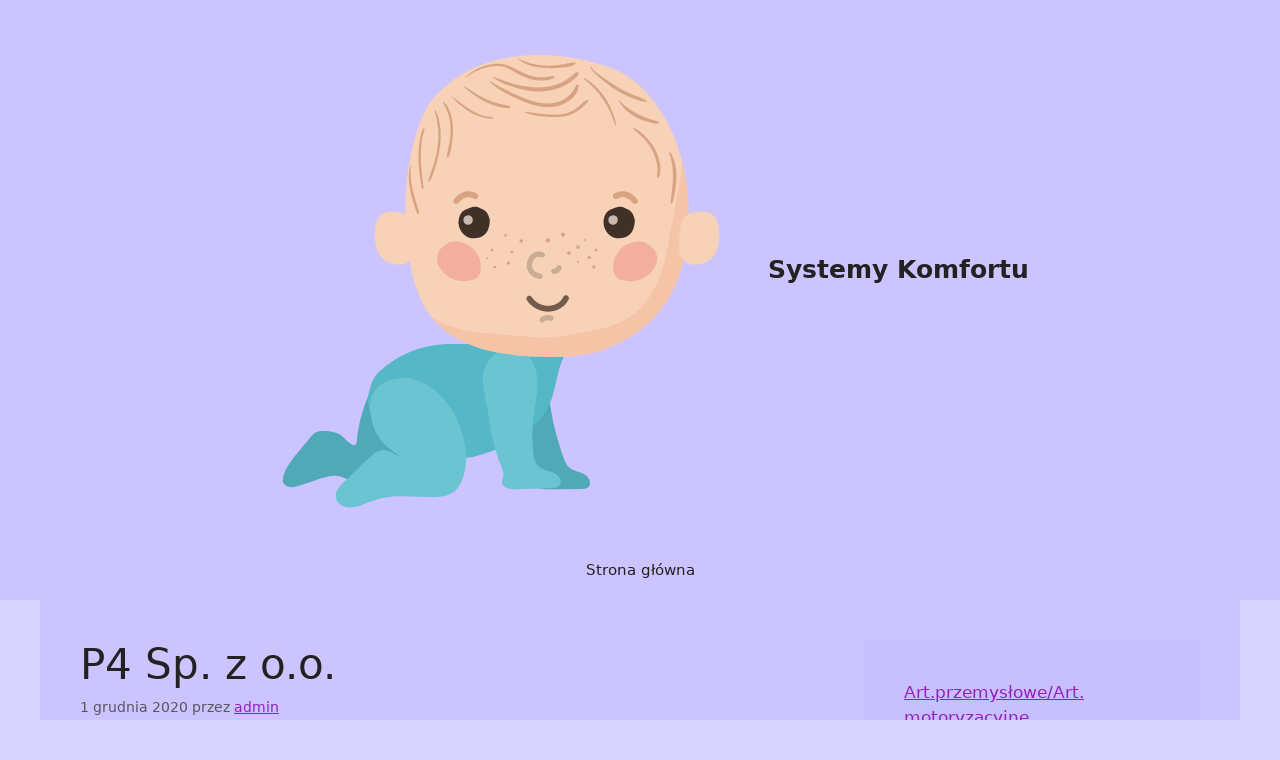

--- FILE ---
content_type: text/html; charset=UTF-8
request_url: https://systemykomfortu.pl/p4-sp-z-o-o-392/
body_size: 14953
content:
<!DOCTYPE html>
<html lang="pl-PL">
<head>
	<meta charset="UTF-8">
	<title>P4 Sp. z o.o. &#8211; Systemy Komfortu</title>
<meta name='robots' content='max-image-preview:large' />
<meta name="viewport" content="width=device-width, initial-scale=1"><link rel="alternate" type="application/rss+xml" title="Systemy Komfortu &raquo; Kanał z wpisami" href="https://systemykomfortu.pl/feed/" />
<link rel="alternate" type="application/rss+xml" title="Systemy Komfortu &raquo; Kanał z komentarzami" href="https://systemykomfortu.pl/comments/feed/" />
<link rel="alternate" title="oEmbed (JSON)" type="application/json+oembed" href="https://systemykomfortu.pl/wp-json/oembed/1.0/embed?url=https%3A%2F%2Fsystemykomfortu.pl%2Fp4-sp-z-o-o-392%2F" />
<link rel="alternate" title="oEmbed (XML)" type="text/xml+oembed" href="https://systemykomfortu.pl/wp-json/oembed/1.0/embed?url=https%3A%2F%2Fsystemykomfortu.pl%2Fp4-sp-z-o-o-392%2F&#038;format=xml" />
<style id='wp-img-auto-sizes-contain-inline-css'>
img:is([sizes=auto i],[sizes^="auto," i]){contain-intrinsic-size:3000px 1500px}
/*# sourceURL=wp-img-auto-sizes-contain-inline-css */
</style>
<style id='wp-emoji-styles-inline-css'>

	img.wp-smiley, img.emoji {
		display: inline !important;
		border: none !important;
		box-shadow: none !important;
		height: 1em !important;
		width: 1em !important;
		margin: 0 0.07em !important;
		vertical-align: -0.1em !important;
		background: none !important;
		padding: 0 !important;
	}
/*# sourceURL=wp-emoji-styles-inline-css */
</style>
<style id='wp-block-library-inline-css'>
:root{--wp-block-synced-color:#7a00df;--wp-block-synced-color--rgb:122,0,223;--wp-bound-block-color:var(--wp-block-synced-color);--wp-editor-canvas-background:#ddd;--wp-admin-theme-color:#007cba;--wp-admin-theme-color--rgb:0,124,186;--wp-admin-theme-color-darker-10:#006ba1;--wp-admin-theme-color-darker-10--rgb:0,107,160.5;--wp-admin-theme-color-darker-20:#005a87;--wp-admin-theme-color-darker-20--rgb:0,90,135;--wp-admin-border-width-focus:2px}@media (min-resolution:192dpi){:root{--wp-admin-border-width-focus:1.5px}}.wp-element-button{cursor:pointer}:root .has-very-light-gray-background-color{background-color:#eee}:root .has-very-dark-gray-background-color{background-color:#313131}:root .has-very-light-gray-color{color:#eee}:root .has-very-dark-gray-color{color:#313131}:root .has-vivid-green-cyan-to-vivid-cyan-blue-gradient-background{background:linear-gradient(135deg,#00d084,#0693e3)}:root .has-purple-crush-gradient-background{background:linear-gradient(135deg,#34e2e4,#4721fb 50%,#ab1dfe)}:root .has-hazy-dawn-gradient-background{background:linear-gradient(135deg,#faaca8,#dad0ec)}:root .has-subdued-olive-gradient-background{background:linear-gradient(135deg,#fafae1,#67a671)}:root .has-atomic-cream-gradient-background{background:linear-gradient(135deg,#fdd79a,#004a59)}:root .has-nightshade-gradient-background{background:linear-gradient(135deg,#330968,#31cdcf)}:root .has-midnight-gradient-background{background:linear-gradient(135deg,#020381,#2874fc)}:root{--wp--preset--font-size--normal:16px;--wp--preset--font-size--huge:42px}.has-regular-font-size{font-size:1em}.has-larger-font-size{font-size:2.625em}.has-normal-font-size{font-size:var(--wp--preset--font-size--normal)}.has-huge-font-size{font-size:var(--wp--preset--font-size--huge)}.has-text-align-center{text-align:center}.has-text-align-left{text-align:left}.has-text-align-right{text-align:right}.has-fit-text{white-space:nowrap!important}#end-resizable-editor-section{display:none}.aligncenter{clear:both}.items-justified-left{justify-content:flex-start}.items-justified-center{justify-content:center}.items-justified-right{justify-content:flex-end}.items-justified-space-between{justify-content:space-between}.screen-reader-text{border:0;clip-path:inset(50%);height:1px;margin:-1px;overflow:hidden;padding:0;position:absolute;width:1px;word-wrap:normal!important}.screen-reader-text:focus{background-color:#ddd;clip-path:none;color:#444;display:block;font-size:1em;height:auto;left:5px;line-height:normal;padding:15px 23px 14px;text-decoration:none;top:5px;width:auto;z-index:100000}html :where(.has-border-color){border-style:solid}html :where([style*=border-top-color]){border-top-style:solid}html :where([style*=border-right-color]){border-right-style:solid}html :where([style*=border-bottom-color]){border-bottom-style:solid}html :where([style*=border-left-color]){border-left-style:solid}html :where([style*=border-width]){border-style:solid}html :where([style*=border-top-width]){border-top-style:solid}html :where([style*=border-right-width]){border-right-style:solid}html :where([style*=border-bottom-width]){border-bottom-style:solid}html :where([style*=border-left-width]){border-left-style:solid}html :where(img[class*=wp-image-]){height:auto;max-width:100%}:where(figure){margin:0 0 1em}html :where(.is-position-sticky){--wp-admin--admin-bar--position-offset:var(--wp-admin--admin-bar--height,0px)}@media screen and (max-width:600px){html :where(.is-position-sticky){--wp-admin--admin-bar--position-offset:0px}}

/*# sourceURL=wp-block-library-inline-css */
</style><style id='wp-block-categories-inline-css'>
.wp-block-categories{box-sizing:border-box}.wp-block-categories.alignleft{margin-right:2em}.wp-block-categories.alignright{margin-left:2em}.wp-block-categories.wp-block-categories-dropdown.aligncenter{text-align:center}.wp-block-categories .wp-block-categories__label{display:block;width:100%}
/*# sourceURL=https://systemykomfortu.pl/wp-includes/blocks/categories/style.min.css */
</style>
<style id='wp-block-latest-posts-inline-css'>
.wp-block-latest-posts{box-sizing:border-box}.wp-block-latest-posts.alignleft{margin-right:2em}.wp-block-latest-posts.alignright{margin-left:2em}.wp-block-latest-posts.wp-block-latest-posts__list{list-style:none}.wp-block-latest-posts.wp-block-latest-posts__list li{clear:both;overflow-wrap:break-word}.wp-block-latest-posts.is-grid{display:flex;flex-wrap:wrap}.wp-block-latest-posts.is-grid li{margin:0 1.25em 1.25em 0;width:100%}@media (min-width:600px){.wp-block-latest-posts.columns-2 li{width:calc(50% - .625em)}.wp-block-latest-posts.columns-2 li:nth-child(2n){margin-right:0}.wp-block-latest-posts.columns-3 li{width:calc(33.33333% - .83333em)}.wp-block-latest-posts.columns-3 li:nth-child(3n){margin-right:0}.wp-block-latest-posts.columns-4 li{width:calc(25% - .9375em)}.wp-block-latest-posts.columns-4 li:nth-child(4n){margin-right:0}.wp-block-latest-posts.columns-5 li{width:calc(20% - 1em)}.wp-block-latest-posts.columns-5 li:nth-child(5n){margin-right:0}.wp-block-latest-posts.columns-6 li{width:calc(16.66667% - 1.04167em)}.wp-block-latest-posts.columns-6 li:nth-child(6n){margin-right:0}}:root :where(.wp-block-latest-posts.is-grid){padding:0}:root :where(.wp-block-latest-posts.wp-block-latest-posts__list){padding-left:0}.wp-block-latest-posts__post-author,.wp-block-latest-posts__post-date{display:block;font-size:.8125em}.wp-block-latest-posts__post-excerpt,.wp-block-latest-posts__post-full-content{margin-bottom:1em;margin-top:.5em}.wp-block-latest-posts__featured-image a{display:inline-block}.wp-block-latest-posts__featured-image img{height:auto;max-width:100%;width:auto}.wp-block-latest-posts__featured-image.alignleft{float:left;margin-right:1em}.wp-block-latest-posts__featured-image.alignright{float:right;margin-left:1em}.wp-block-latest-posts__featured-image.aligncenter{margin-bottom:1em;text-align:center}
/*# sourceURL=https://systemykomfortu.pl/wp-includes/blocks/latest-posts/style.min.css */
</style>
<style id='global-styles-inline-css'>
:root{--wp--preset--aspect-ratio--square: 1;--wp--preset--aspect-ratio--4-3: 4/3;--wp--preset--aspect-ratio--3-4: 3/4;--wp--preset--aspect-ratio--3-2: 3/2;--wp--preset--aspect-ratio--2-3: 2/3;--wp--preset--aspect-ratio--16-9: 16/9;--wp--preset--aspect-ratio--9-16: 9/16;--wp--preset--color--black: #000000;--wp--preset--color--cyan-bluish-gray: #abb8c3;--wp--preset--color--white: #ffffff;--wp--preset--color--pale-pink: #f78da7;--wp--preset--color--vivid-red: #cf2e2e;--wp--preset--color--luminous-vivid-orange: #ff6900;--wp--preset--color--luminous-vivid-amber: #fcb900;--wp--preset--color--light-green-cyan: #7bdcb5;--wp--preset--color--vivid-green-cyan: #00d084;--wp--preset--color--pale-cyan-blue: #8ed1fc;--wp--preset--color--vivid-cyan-blue: #0693e3;--wp--preset--color--vivid-purple: #9b51e0;--wp--preset--color--contrast: var(--contrast);--wp--preset--color--contrast-2: var(--contrast-2);--wp--preset--color--contrast-3: var(--contrast-3);--wp--preset--color--base: var(--base);--wp--preset--color--base-2: var(--base-2);--wp--preset--color--base-3: var(--base-3);--wp--preset--color--accent: var(--accent);--wp--preset--gradient--vivid-cyan-blue-to-vivid-purple: linear-gradient(135deg,rgb(6,147,227) 0%,rgb(155,81,224) 100%);--wp--preset--gradient--light-green-cyan-to-vivid-green-cyan: linear-gradient(135deg,rgb(122,220,180) 0%,rgb(0,208,130) 100%);--wp--preset--gradient--luminous-vivid-amber-to-luminous-vivid-orange: linear-gradient(135deg,rgb(252,185,0) 0%,rgb(255,105,0) 100%);--wp--preset--gradient--luminous-vivid-orange-to-vivid-red: linear-gradient(135deg,rgb(255,105,0) 0%,rgb(207,46,46) 100%);--wp--preset--gradient--very-light-gray-to-cyan-bluish-gray: linear-gradient(135deg,rgb(238,238,238) 0%,rgb(169,184,195) 100%);--wp--preset--gradient--cool-to-warm-spectrum: linear-gradient(135deg,rgb(74,234,220) 0%,rgb(151,120,209) 20%,rgb(207,42,186) 40%,rgb(238,44,130) 60%,rgb(251,105,98) 80%,rgb(254,248,76) 100%);--wp--preset--gradient--blush-light-purple: linear-gradient(135deg,rgb(255,206,236) 0%,rgb(152,150,240) 100%);--wp--preset--gradient--blush-bordeaux: linear-gradient(135deg,rgb(254,205,165) 0%,rgb(254,45,45) 50%,rgb(107,0,62) 100%);--wp--preset--gradient--luminous-dusk: linear-gradient(135deg,rgb(255,203,112) 0%,rgb(199,81,192) 50%,rgb(65,88,208) 100%);--wp--preset--gradient--pale-ocean: linear-gradient(135deg,rgb(255,245,203) 0%,rgb(182,227,212) 50%,rgb(51,167,181) 100%);--wp--preset--gradient--electric-grass: linear-gradient(135deg,rgb(202,248,128) 0%,rgb(113,206,126) 100%);--wp--preset--gradient--midnight: linear-gradient(135deg,rgb(2,3,129) 0%,rgb(40,116,252) 100%);--wp--preset--font-size--small: 13px;--wp--preset--font-size--medium: 20px;--wp--preset--font-size--large: 36px;--wp--preset--font-size--x-large: 42px;--wp--preset--spacing--20: 0.44rem;--wp--preset--spacing--30: 0.67rem;--wp--preset--spacing--40: 1rem;--wp--preset--spacing--50: 1.5rem;--wp--preset--spacing--60: 2.25rem;--wp--preset--spacing--70: 3.38rem;--wp--preset--spacing--80: 5.06rem;--wp--preset--shadow--natural: 6px 6px 9px rgba(0, 0, 0, 0.2);--wp--preset--shadow--deep: 12px 12px 50px rgba(0, 0, 0, 0.4);--wp--preset--shadow--sharp: 6px 6px 0px rgba(0, 0, 0, 0.2);--wp--preset--shadow--outlined: 6px 6px 0px -3px rgb(255, 255, 255), 6px 6px rgb(0, 0, 0);--wp--preset--shadow--crisp: 6px 6px 0px rgb(0, 0, 0);}:where(.is-layout-flex){gap: 0.5em;}:where(.is-layout-grid){gap: 0.5em;}body .is-layout-flex{display: flex;}.is-layout-flex{flex-wrap: wrap;align-items: center;}.is-layout-flex > :is(*, div){margin: 0;}body .is-layout-grid{display: grid;}.is-layout-grid > :is(*, div){margin: 0;}:where(.wp-block-columns.is-layout-flex){gap: 2em;}:where(.wp-block-columns.is-layout-grid){gap: 2em;}:where(.wp-block-post-template.is-layout-flex){gap: 1.25em;}:where(.wp-block-post-template.is-layout-grid){gap: 1.25em;}.has-black-color{color: var(--wp--preset--color--black) !important;}.has-cyan-bluish-gray-color{color: var(--wp--preset--color--cyan-bluish-gray) !important;}.has-white-color{color: var(--wp--preset--color--white) !important;}.has-pale-pink-color{color: var(--wp--preset--color--pale-pink) !important;}.has-vivid-red-color{color: var(--wp--preset--color--vivid-red) !important;}.has-luminous-vivid-orange-color{color: var(--wp--preset--color--luminous-vivid-orange) !important;}.has-luminous-vivid-amber-color{color: var(--wp--preset--color--luminous-vivid-amber) !important;}.has-light-green-cyan-color{color: var(--wp--preset--color--light-green-cyan) !important;}.has-vivid-green-cyan-color{color: var(--wp--preset--color--vivid-green-cyan) !important;}.has-pale-cyan-blue-color{color: var(--wp--preset--color--pale-cyan-blue) !important;}.has-vivid-cyan-blue-color{color: var(--wp--preset--color--vivid-cyan-blue) !important;}.has-vivid-purple-color{color: var(--wp--preset--color--vivid-purple) !important;}.has-black-background-color{background-color: var(--wp--preset--color--black) !important;}.has-cyan-bluish-gray-background-color{background-color: var(--wp--preset--color--cyan-bluish-gray) !important;}.has-white-background-color{background-color: var(--wp--preset--color--white) !important;}.has-pale-pink-background-color{background-color: var(--wp--preset--color--pale-pink) !important;}.has-vivid-red-background-color{background-color: var(--wp--preset--color--vivid-red) !important;}.has-luminous-vivid-orange-background-color{background-color: var(--wp--preset--color--luminous-vivid-orange) !important;}.has-luminous-vivid-amber-background-color{background-color: var(--wp--preset--color--luminous-vivid-amber) !important;}.has-light-green-cyan-background-color{background-color: var(--wp--preset--color--light-green-cyan) !important;}.has-vivid-green-cyan-background-color{background-color: var(--wp--preset--color--vivid-green-cyan) !important;}.has-pale-cyan-blue-background-color{background-color: var(--wp--preset--color--pale-cyan-blue) !important;}.has-vivid-cyan-blue-background-color{background-color: var(--wp--preset--color--vivid-cyan-blue) !important;}.has-vivid-purple-background-color{background-color: var(--wp--preset--color--vivid-purple) !important;}.has-black-border-color{border-color: var(--wp--preset--color--black) !important;}.has-cyan-bluish-gray-border-color{border-color: var(--wp--preset--color--cyan-bluish-gray) !important;}.has-white-border-color{border-color: var(--wp--preset--color--white) !important;}.has-pale-pink-border-color{border-color: var(--wp--preset--color--pale-pink) !important;}.has-vivid-red-border-color{border-color: var(--wp--preset--color--vivid-red) !important;}.has-luminous-vivid-orange-border-color{border-color: var(--wp--preset--color--luminous-vivid-orange) !important;}.has-luminous-vivid-amber-border-color{border-color: var(--wp--preset--color--luminous-vivid-amber) !important;}.has-light-green-cyan-border-color{border-color: var(--wp--preset--color--light-green-cyan) !important;}.has-vivid-green-cyan-border-color{border-color: var(--wp--preset--color--vivid-green-cyan) !important;}.has-pale-cyan-blue-border-color{border-color: var(--wp--preset--color--pale-cyan-blue) !important;}.has-vivid-cyan-blue-border-color{border-color: var(--wp--preset--color--vivid-cyan-blue) !important;}.has-vivid-purple-border-color{border-color: var(--wp--preset--color--vivid-purple) !important;}.has-vivid-cyan-blue-to-vivid-purple-gradient-background{background: var(--wp--preset--gradient--vivid-cyan-blue-to-vivid-purple) !important;}.has-light-green-cyan-to-vivid-green-cyan-gradient-background{background: var(--wp--preset--gradient--light-green-cyan-to-vivid-green-cyan) !important;}.has-luminous-vivid-amber-to-luminous-vivid-orange-gradient-background{background: var(--wp--preset--gradient--luminous-vivid-amber-to-luminous-vivid-orange) !important;}.has-luminous-vivid-orange-to-vivid-red-gradient-background{background: var(--wp--preset--gradient--luminous-vivid-orange-to-vivid-red) !important;}.has-very-light-gray-to-cyan-bluish-gray-gradient-background{background: var(--wp--preset--gradient--very-light-gray-to-cyan-bluish-gray) !important;}.has-cool-to-warm-spectrum-gradient-background{background: var(--wp--preset--gradient--cool-to-warm-spectrum) !important;}.has-blush-light-purple-gradient-background{background: var(--wp--preset--gradient--blush-light-purple) !important;}.has-blush-bordeaux-gradient-background{background: var(--wp--preset--gradient--blush-bordeaux) !important;}.has-luminous-dusk-gradient-background{background: var(--wp--preset--gradient--luminous-dusk) !important;}.has-pale-ocean-gradient-background{background: var(--wp--preset--gradient--pale-ocean) !important;}.has-electric-grass-gradient-background{background: var(--wp--preset--gradient--electric-grass) !important;}.has-midnight-gradient-background{background: var(--wp--preset--gradient--midnight) !important;}.has-small-font-size{font-size: var(--wp--preset--font-size--small) !important;}.has-medium-font-size{font-size: var(--wp--preset--font-size--medium) !important;}.has-large-font-size{font-size: var(--wp--preset--font-size--large) !important;}.has-x-large-font-size{font-size: var(--wp--preset--font-size--x-large) !important;}
/*# sourceURL=global-styles-inline-css */
</style>

<style id='classic-theme-styles-inline-css'>
/*! This file is auto-generated */
.wp-block-button__link{color:#fff;background-color:#32373c;border-radius:9999px;box-shadow:none;text-decoration:none;padding:calc(.667em + 2px) calc(1.333em + 2px);font-size:1.125em}.wp-block-file__button{background:#32373c;color:#fff;text-decoration:none}
/*# sourceURL=/wp-includes/css/classic-themes.min.css */
</style>
<link rel='stylesheet' id='woocommerce-layout-css' href='https://systemykomfortu.pl/wp-content/plugins/woocommerce/assets/css/woocommerce-layout.css?ver=6.4.1' media='all' />
<link rel='stylesheet' id='woocommerce-smallscreen-css' href='https://systemykomfortu.pl/wp-content/plugins/woocommerce/assets/css/woocommerce-smallscreen.css?ver=6.4.1' media='only screen and (max-width: 768px)' />
<link rel='stylesheet' id='woocommerce-general-css' href='https://systemykomfortu.pl/wp-content/plugins/woocommerce/assets/css/woocommerce.css?ver=6.4.1' media='all' />
<style id='woocommerce-general-inline-css'>
.woocommerce .page-header-image-single {display: none;}.woocommerce .entry-content,.woocommerce .product .entry-summary {margin-top: 0;}.related.products {clear: both;}.checkout-subscribe-prompt.clear {visibility: visible;height: initial;width: initial;}@media (max-width:768px) {.woocommerce .woocommerce-ordering,.woocommerce-page .woocommerce-ordering {float: none;}.woocommerce .woocommerce-ordering select {max-width: 100%;}.woocommerce ul.products li.product,.woocommerce-page ul.products li.product,.woocommerce-page[class*=columns-] ul.products li.product,.woocommerce[class*=columns-] ul.products li.product {width: 100%;float: none;}}
/*# sourceURL=woocommerce-general-inline-css */
</style>
<style id='woocommerce-inline-inline-css'>
.woocommerce form .form-row .required { visibility: visible; }
/*# sourceURL=woocommerce-inline-inline-css */
</style>
<link rel='stylesheet' id='generate-style-css' href='https://systemykomfortu.pl/wp-content/themes/generatepress/assets/css/main.min.css?ver=3.3.0' media='all' />
<style id='generate-style-inline-css'>
body{background-color:var(--base-2);color:var(--contrast);}a{color:var(--accent);}a{text-decoration:underline;}.entry-title a, .site-branding a, a.button, .wp-block-button__link, .main-navigation a{text-decoration:none;}a:hover, a:focus, a:active{color:var(--contrast);}.wp-block-group__inner-container{max-width:1200px;margin-left:auto;margin-right:auto;}.generate-back-to-top{font-size:20px;border-radius:3px;position:fixed;bottom:30px;right:30px;line-height:40px;width:40px;text-align:center;z-index:10;transition:opacity 300ms ease-in-out;opacity:0.1;transform:translateY(1000px);}.generate-back-to-top__show{opacity:1;transform:translateY(0);}:root{--contrast:#222222;--contrast-2:#575760;--contrast-3:#b2b2be;--base:#f0f0f0;--base-2:rgba(198,190,255,0.67);--base-3:rgba(198,190,255,0.67);--accent:#951fbf;}:root .has-contrast-color{color:var(--contrast);}:root .has-contrast-background-color{background-color:var(--contrast);}:root .has-contrast-2-color{color:var(--contrast-2);}:root .has-contrast-2-background-color{background-color:var(--contrast-2);}:root .has-contrast-3-color{color:var(--contrast-3);}:root .has-contrast-3-background-color{background-color:var(--contrast-3);}:root .has-base-color{color:var(--base);}:root .has-base-background-color{background-color:var(--base);}:root .has-base-2-color{color:var(--base-2);}:root .has-base-2-background-color{background-color:var(--base-2);}:root .has-base-3-color{color:var(--base-3);}:root .has-base-3-background-color{background-color:var(--base-3);}:root .has-accent-color{color:var(--accent);}:root .has-accent-background-color{background-color:var(--accent);}.top-bar{background-color:#636363;color:#ffffff;}.top-bar a{color:#ffffff;}.top-bar a:hover{color:#303030;}.site-header{background-color:var(--base-3);}.main-title a,.main-title a:hover{color:var(--contrast);}.site-description{color:var(--contrast-2);}.mobile-menu-control-wrapper .menu-toggle,.mobile-menu-control-wrapper .menu-toggle:hover,.mobile-menu-control-wrapper .menu-toggle:focus,.has-inline-mobile-toggle #site-navigation.toggled{background-color:rgba(0, 0, 0, 0.02);}.main-navigation,.main-navigation ul ul{background-color:var(--base-3);}.main-navigation .main-nav ul li a, .main-navigation .menu-toggle, .main-navigation .menu-bar-items{color:var(--contrast);}.main-navigation .main-nav ul li:not([class*="current-menu-"]):hover > a, .main-navigation .main-nav ul li:not([class*="current-menu-"]):focus > a, .main-navigation .main-nav ul li.sfHover:not([class*="current-menu-"]) > a, .main-navigation .menu-bar-item:hover > a, .main-navigation .menu-bar-item.sfHover > a{color:var(--accent);}button.menu-toggle:hover,button.menu-toggle:focus{color:var(--contrast);}.main-navigation .main-nav ul li[class*="current-menu-"] > a{color:var(--accent);}.navigation-search input[type="search"],.navigation-search input[type="search"]:active, .navigation-search input[type="search"]:focus, .main-navigation .main-nav ul li.search-item.active > a, .main-navigation .menu-bar-items .search-item.active > a{color:var(--accent);}.main-navigation ul ul{background-color:var(--base);}.separate-containers .inside-article, .separate-containers .comments-area, .separate-containers .page-header, .one-container .container, .separate-containers .paging-navigation, .inside-page-header{background-color:var(--base-3);}.entry-title a{color:var(--contrast);}.entry-title a:hover{color:var(--contrast-2);}.entry-meta{color:var(--contrast-2);}.sidebar .widget{background-color:var(--base-3);}.footer-widgets{background-color:var(--base-3);}.site-info{background-color:var(--base-3);}input[type="text"],input[type="email"],input[type="url"],input[type="password"],input[type="search"],input[type="tel"],input[type="number"],textarea,select{color:var(--contrast);background-color:var(--base-2);border-color:var(--base);}input[type="text"]:focus,input[type="email"]:focus,input[type="url"]:focus,input[type="password"]:focus,input[type="search"]:focus,input[type="tel"]:focus,input[type="number"]:focus,textarea:focus,select:focus{color:var(--contrast);background-color:var(--base-2);border-color:var(--contrast-3);}button,html input[type="button"],input[type="reset"],input[type="submit"],a.button,a.wp-block-button__link:not(.has-background){color:#ffffff;background-color:#55555e;}button:hover,html input[type="button"]:hover,input[type="reset"]:hover,input[type="submit"]:hover,a.button:hover,button:focus,html input[type="button"]:focus,input[type="reset"]:focus,input[type="submit"]:focus,a.button:focus,a.wp-block-button__link:not(.has-background):active,a.wp-block-button__link:not(.has-background):focus,a.wp-block-button__link:not(.has-background):hover{color:#ffffff;background-color:#3f4047;}a.generate-back-to-top{background-color:rgba( 0,0,0,0.4 );color:#ffffff;}a.generate-back-to-top:hover,a.generate-back-to-top:focus{background-color:rgba( 0,0,0,0.6 );color:#ffffff;}:root{--gp-search-modal-bg-color:var(--base-3);--gp-search-modal-text-color:var(--contrast);--gp-search-modal-overlay-bg-color:rgba(0,0,0,0.2);}@media (max-width:768px){.main-navigation .menu-bar-item:hover > a, .main-navigation .menu-bar-item.sfHover > a{background:none;color:var(--contrast);}}.nav-below-header .main-navigation .inside-navigation.grid-container, .nav-above-header .main-navigation .inside-navigation.grid-container{padding:0px 20px 0px 20px;}.site-main .wp-block-group__inner-container{padding:40px;}.separate-containers .paging-navigation{padding-top:20px;padding-bottom:20px;}.entry-content .alignwide, body:not(.no-sidebar) .entry-content .alignfull{margin-left:-40px;width:calc(100% + 80px);max-width:calc(100% + 80px);}.rtl .menu-item-has-children .dropdown-menu-toggle{padding-left:20px;}.rtl .main-navigation .main-nav ul li.menu-item-has-children > a{padding-right:20px;}@media (max-width:768px){.separate-containers .inside-article, .separate-containers .comments-area, .separate-containers .page-header, .separate-containers .paging-navigation, .one-container .site-content, .inside-page-header{padding:30px;}.site-main .wp-block-group__inner-container{padding:30px;}.inside-top-bar{padding-right:30px;padding-left:30px;}.inside-header{padding-right:30px;padding-left:30px;}.widget-area .widget{padding-top:30px;padding-right:30px;padding-bottom:30px;padding-left:30px;}.footer-widgets-container{padding-top:30px;padding-right:30px;padding-bottom:30px;padding-left:30px;}.inside-site-info{padding-right:30px;padding-left:30px;}.entry-content .alignwide, body:not(.no-sidebar) .entry-content .alignfull{margin-left:-30px;width:calc(100% + 60px);max-width:calc(100% + 60px);}.one-container .site-main .paging-navigation{margin-bottom:20px;}}/* End cached CSS */.is-right-sidebar{width:30%;}.is-left-sidebar{width:30%;}.site-content .content-area{width:70%;}@media (max-width:768px){.main-navigation .menu-toggle,.sidebar-nav-mobile:not(#sticky-placeholder){display:block;}.main-navigation ul,.gen-sidebar-nav,.main-navigation:not(.slideout-navigation):not(.toggled) .main-nav > ul,.has-inline-mobile-toggle #site-navigation .inside-navigation > *:not(.navigation-search):not(.main-nav){display:none;}.nav-align-right .inside-navigation,.nav-align-center .inside-navigation{justify-content:space-between;}}
/*# sourceURL=generate-style-inline-css */
</style>
<script src="https://systemykomfortu.pl/wp-includes/js/jquery/jquery.min.js?ver=3.7.1" id="jquery-core-js"></script>
<script src="https://systemykomfortu.pl/wp-includes/js/jquery/jquery-migrate.min.js?ver=3.4.1" id="jquery-migrate-js"></script>
<link rel="https://api.w.org/" href="https://systemykomfortu.pl/wp-json/" /><link rel="alternate" title="JSON" type="application/json" href="https://systemykomfortu.pl/wp-json/wp/v2/posts/16082" /><link rel="EditURI" type="application/rsd+xml" title="RSD" href="https://systemykomfortu.pl/xmlrpc.php?rsd" />
<meta name="generator" content="WordPress 6.9" />
<meta name="generator" content="WooCommerce 6.4.1" />
<link rel="canonical" href="https://systemykomfortu.pl/p4-sp-z-o-o-392/" />
<link rel='shortlink' href='https://systemykomfortu.pl/?p=16082' />
	<noscript><style>.woocommerce-product-gallery{ opacity: 1 !important; }</style></noscript>
	<link rel="icon" href="https://systemykomfortu.pl/wp-content/uploads/2023/03/cropped-favicona-dla-stron-1-32x32.png" sizes="32x32" />
<link rel="icon" href="https://systemykomfortu.pl/wp-content/uploads/2023/03/cropped-favicona-dla-stron-1-192x192.png" sizes="192x192" />
<link rel="apple-touch-icon" href="https://systemykomfortu.pl/wp-content/uploads/2023/03/cropped-favicona-dla-stron-1-180x180.png" />
<meta name="msapplication-TileImage" content="https://systemykomfortu.pl/wp-content/uploads/2023/03/cropped-favicona-dla-stron-1-270x270.png" />
</head>

<body class="wp-singular post-template-default single single-post postid-16082 single-format-standard wp-custom-logo wp-embed-responsive wp-theme-generatepress theme-generatepress woocommerce-no-js right-sidebar nav-below-header one-container header-aligned-center dropdown-hover" itemtype="https://schema.org/Blog" itemscope>
	<a class="screen-reader-text skip-link" href="#content" title="Przejdź do treści">Przejdź do treści</a>		<header class="site-header" id="masthead" aria-label="Witryna"  itemtype="https://schema.org/WPHeader" itemscope>
			<div class="inside-header grid-container">
				<div class="site-branding-container"><div class="site-logo">
					<a href="https://systemykomfortu.pl/" rel="home">
						<img  class="header-image is-logo-image" alt="Systemy Komfortu" src="https://systemykomfortu.pl/wp-content/uploads/2023/03/cropped-favicona-dla-stron.png" width="500" height="500" />
					</a>
				</div><div class="site-branding">
						<p class="main-title" itemprop="headline">
					<a href="https://systemykomfortu.pl/" rel="home">
						Systemy Komfortu
					</a>
				</p>
						
					</div></div>			</div>
		</header>
				<nav class="main-navigation nav-align-center has-menu-bar-items sub-menu-right" id="site-navigation" aria-label="Podstawowy"  itemtype="https://schema.org/SiteNavigationElement" itemscope>
			<div class="inside-navigation grid-container">
								<button class="menu-toggle" aria-controls="primary-menu" aria-expanded="false">
					<span class="gp-icon icon-menu-bars"><svg viewBox="0 0 512 512" aria-hidden="true" xmlns="http://www.w3.org/2000/svg" width="1em" height="1em"><path d="M0 96c0-13.255 10.745-24 24-24h464c13.255 0 24 10.745 24 24s-10.745 24-24 24H24c-13.255 0-24-10.745-24-24zm0 160c0-13.255 10.745-24 24-24h464c13.255 0 24 10.745 24 24s-10.745 24-24 24H24c-13.255 0-24-10.745-24-24zm0 160c0-13.255 10.745-24 24-24h464c13.255 0 24 10.745 24 24s-10.745 24-24 24H24c-13.255 0-24-10.745-24-24z" /></svg><svg viewBox="0 0 512 512" aria-hidden="true" xmlns="http://www.w3.org/2000/svg" width="1em" height="1em"><path d="M71.029 71.029c9.373-9.372 24.569-9.372 33.942 0L256 222.059l151.029-151.03c9.373-9.372 24.569-9.372 33.942 0 9.372 9.373 9.372 24.569 0 33.942L289.941 256l151.03 151.029c9.372 9.373 9.372 24.569 0 33.942-9.373 9.372-24.569 9.372-33.942 0L256 289.941l-151.029 151.03c-9.373 9.372-24.569 9.372-33.942 0-9.372-9.373-9.372-24.569 0-33.942L222.059 256 71.029 104.971c-9.372-9.373-9.372-24.569 0-33.942z" /></svg></span><span class="mobile-menu">Menu</span>				</button>
				<div id="primary-menu" class="main-nav"><ul id="menu-m" class=" menu sf-menu"><li id="menu-item-28910" class="menu-item menu-item-type-custom menu-item-object-custom menu-item-home menu-item-28910"><a href="https://systemykomfortu.pl">Strona główna</a></li>
</ul></div><div class="menu-bar-items"></div>			</div>
		</nav>
		
	<div class="site grid-container container hfeed" id="page">
				<div class="site-content" id="content">
			
	<div class="content-area" id="primary">
		<main class="site-main" id="main">
			
<article id="post-16082" class="post-16082 post type-post status-publish format-standard hentry category-lacznosc-telekomunikacja" itemtype="https://schema.org/CreativeWork" itemscope>
	<div class="inside-article">
					<header class="entry-header" aria-label="Treść">
				<h1 class="entry-title" itemprop="headline">P4 Sp. z o.o.</h1>		<div class="entry-meta">
			<span class="posted-on"><time class="updated" datetime="2026-01-28T17:18:52+01:00" itemprop="dateModified">28 stycznia 2026</time><time class="entry-date published" datetime="2020-12-01T18:21:31+01:00" itemprop="datePublished">1 grudnia 2020</time></span> <span class="byline">przez <span class="author vcard" itemprop="author" itemtype="https://schema.org/Person" itemscope><a class="url fn n" href="https://systemykomfortu.pl/author/admin/" title="Zobacz wszystkie wpisy, których autorem jest admin" rel="author" itemprop="url"><span class="author-name" itemprop="name">admin</span></a></span></span> 		</div>
					</header>
			
		<div class="entry-content" itemprop="text">
			<p>P4 Sp. z o.o.</p>
<p>Łączność/Telekomunikacja</p>
<p>790 030 520 / 85 676 35 55</p>
<p><a href="www.play.pl">www.play.pl</a></p>
<p>Partner oferuje zniżkę na następujące taryfy: &#8211; Formuła Rodzina &#8211; 65 zł Przez 6 miesięcy: 30 zł &#8211; 1 karta SIM, 55 zł &#8211; 2 karty SIM, 65 zł &#8211; 3-5 kart SIM Minuty &amp; SMS do PLAY &#8211; nielimitowane Minuty do wszystkich sieci komórkowych &#8211; nielimitowane SMS/MMS &#8211; 0,19 zł Minuty na stacjonarne &#8211; nielimitowane Wspólny Internet &#8211; 10 GB Internet na karcie do Internetu &#8211; nielimitowane GB przez 3 miesiące, potem 10 zł za każde rozpoczęte 10 GB &#8211; Formuła Rodzina &#8211; 95 zł Przez 6 miesięcy: 45 zł &#8211; 1 karta SIM, 75 zł &#8211; 2 karty SIM, 95 zł &#8211; 3-5 kart SIM Minuty &amp; SMS do PLAY &#8211; nielimitowane Minuty do wszystkich sieci komórkowych &#8211; nielimitowane SMS/MMS &#8211; nielimitowane Minuty na stacjonarne &#8211; nielimitowane Wspólny Internet &#8211; 30 GB Internet na karcie do Internetu &#8211; nielimitowane GB przez 3 miesiące, potem 10 zł za każde rozpoczęte 10 GB Formuła Rodzina &#8211; 125 zł Przez 6 miesięcy: 55 zł &#8211; 1 karta SIM, 95 zł &#8211; 2 karty SIM, 125 zł &#8211; 3-5 kart SIM Minuty &amp; SMS do PLAY &#8211; nielimitowane Minuty do wszystkich sieci komórkowych &#8211; nielimitowane SMS/MMS &#8211; nielimitowane Minuty na stacjonarne &#8211; nielimitowane Wspólny Internet &#8211; nielimitowane GB Internet na karcie do Internetu &#8211; nielimitowane GB przez 3 miesiące, potem 10 zł za każde rozpoczęte 10 GB Roaming w UE (dla każdej karty do telefonu) &#8211; nielimitowane minuty/SMS/MMS + 500 MB przez 30 dni na całą umowę (od 2016-07-07)</p>
		</div>

				<footer class="entry-meta" aria-label="Entry meta">
			<span class="cat-links"><span class="gp-icon icon-categories"><svg viewBox="0 0 512 512" aria-hidden="true" xmlns="http://www.w3.org/2000/svg" width="1em" height="1em"><path d="M0 112c0-26.51 21.49-48 48-48h110.014a48 48 0 0143.592 27.907l12.349 26.791A16 16 0 00228.486 128H464c26.51 0 48 21.49 48 48v224c0 26.51-21.49 48-48 48H48c-26.51 0-48-21.49-48-48V112z" /></svg></span><span class="screen-reader-text">Kategorie </span><a href="https://systemykomfortu.pl/category/lacznosc-telekomunikacja/" rel="category tag">Łączność/Telekomunikacja</a></span> 		<nav id="nav-below" class="post-navigation" aria-label="Posts">
			<div class="nav-previous"><span class="gp-icon icon-arrow-left"><svg viewBox="0 0 192 512" aria-hidden="true" xmlns="http://www.w3.org/2000/svg" width="1em" height="1em" fill-rule="evenodd" clip-rule="evenodd" stroke-linejoin="round" stroke-miterlimit="1.414"><path d="M178.425 138.212c0 2.265-1.133 4.813-2.832 6.512L64.276 256.001l111.317 111.277c1.7 1.7 2.832 4.247 2.832 6.513 0 2.265-1.133 4.813-2.832 6.512L161.43 394.46c-1.7 1.7-4.249 2.832-6.514 2.832-2.266 0-4.816-1.133-6.515-2.832L16.407 262.514c-1.699-1.7-2.832-4.248-2.832-6.513 0-2.265 1.133-4.813 2.832-6.512l131.994-131.947c1.7-1.699 4.249-2.831 6.515-2.831 2.265 0 4.815 1.132 6.514 2.831l14.163 14.157c1.7 1.7 2.832 3.965 2.832 6.513z" fill-rule="nonzero" /></svg></span><span class="prev"><a href="https://systemykomfortu.pl/carrefour-polska-sp-z-o-o-83/" rel="prev">Carrefour Polska sp. z o.o.</a></span></div><div class="nav-next"><span class="gp-icon icon-arrow-right"><svg viewBox="0 0 192 512" aria-hidden="true" xmlns="http://www.w3.org/2000/svg" width="1em" height="1em" fill-rule="evenodd" clip-rule="evenodd" stroke-linejoin="round" stroke-miterlimit="1.414"><path d="M178.425 256.001c0 2.266-1.133 4.815-2.832 6.515L43.599 394.509c-1.7 1.7-4.248 2.833-6.514 2.833s-4.816-1.133-6.515-2.833l-14.163-14.162c-1.699-1.7-2.832-3.966-2.832-6.515 0-2.266 1.133-4.815 2.832-6.515l111.317-111.316L16.407 144.685c-1.699-1.7-2.832-4.249-2.832-6.515s1.133-4.815 2.832-6.515l14.163-14.162c1.7-1.7 4.249-2.833 6.515-2.833s4.815 1.133 6.514 2.833l131.994 131.993c1.7 1.7 2.832 4.249 2.832 6.515z" fill-rule="nonzero" /></svg></span><span class="next"><a href="https://systemykomfortu.pl/przedsiebiorstwo-handlowe-modeo-s-c-krzysztof-matusiak-monika-matusiak/" rel="next">Przedsiębiorstwo Handlowe Modeo s.c. Krzysztof Matusiak, Monika Matusiak</a></span></div>		</nav>
				</footer>
			</div>
</article>
		</main>
	</div>

	<div class="widget-area sidebar is-right-sidebar" id="right-sidebar">
	<div class="inside-right-sidebar">
		<aside id="block-9" class="widget inner-padding widget_block widget_categories"><ul class="wp-block-categories-list wp-block-categories">	<li class="cat-item cat-item-100"><a href="https://systemykomfortu.pl/category/art-przemyslowe-art-motoryzacyjne/">Art.przemysłowe/Art. motoryzacyjne</a>
</li>
	<li class="cat-item cat-item-81"><a href="https://systemykomfortu.pl/category/art-przemyslowe-art-motoryzacyjne-pozostale/">Art.przemysłowe/Art. motoryzacyjne, Pozostałe</a>
</li>
	<li class="cat-item cat-item-135"><a href="https://systemykomfortu.pl/category/art-przemyslowe-chemia-gospodarcza/">Art.przemysłowe/Chemia gospodarcza</a>
</li>
	<li class="cat-item cat-item-175"><a href="https://systemykomfortu.pl/category/art-przemyslowe-chemia-gospodarcza-art-motoryzacyjne-pozostale/">Art.przemysłowe/Chemia gospodarcza, Art. motoryzacyjne, Pozostałe</a>
</li>
	<li class="cat-item cat-item-69"><a href="https://systemykomfortu.pl/category/art-przemyslowe-chemia-gospodarcza-pozostale/">Art.przemysłowe/Chemia gospodarcza, Pozostałe</a>
</li>
	<li class="cat-item cat-item-123"><a href="https://systemykomfortu.pl/category/art-przemyslowe-chemia-gospodarcza-rtv-agd-pozostale/">Art.przemysłowe/Chemia gospodarcza, RTV/AGD, Pozostałe</a>
</li>
	<li class="cat-item cat-item-35"><a href="https://systemykomfortu.pl/category/art-przemyslowe-pozostale/">Art.przemysłowe/Pozostałe</a>
</li>
	<li class="cat-item cat-item-136"><a href="https://systemykomfortu.pl/category/art-przemyslowe-rtv-agd/">Art.przemysłowe/RTV/AGD</a>
</li>
	<li class="cat-item cat-item-139"><a href="https://systemykomfortu.pl/category/art-przemyslowe-rtv-agd-art-motoryzacyjne-pozostale/">Art.przemysłowe/RTV/AGD, Art. motoryzacyjne, Pozostałe</a>
</li>
	<li class="cat-item cat-item-27"><a href="https://systemykomfortu.pl/category/art-przemyslowe-rtv-agd-pozostale/">Art.przemysłowe/RTV/AGD, Pozostałe</a>
</li>
	<li class="cat-item cat-item-56"><a href="https://systemykomfortu.pl/category/edukacja-korepetycje/">Edukacja/Korepetycje</a>
</li>
	<li class="cat-item cat-item-76"><a href="https://systemykomfortu.pl/category/edukacja-korepetycje-pozostale/">Edukacja/Korepetycje, Pozostałe</a>
</li>
	<li class="cat-item cat-item-60"><a href="https://systemykomfortu.pl/category/edukacja-ksiazki/">Edukacja/Książki</a>
</li>
	<li class="cat-item cat-item-101"><a href="https://systemykomfortu.pl/category/edukacja-ksiazki-pozostale/">Edukacja/Książki, Pozostałe</a>
</li>
	<li class="cat-item cat-item-90"><a href="https://systemykomfortu.pl/category/edukacja-ksiazki-pozostale-przybory-szkolne/">Edukacja/Książki, Pozostałe, Przybory szkolne</a>
</li>
	<li class="cat-item cat-item-226"><a href="https://systemykomfortu.pl/category/edukacja-ksiazki-przedszkola-pozostale/">Edukacja/Książki, Przedszkola, Pozostałe</a>
</li>
	<li class="cat-item cat-item-88"><a href="https://systemykomfortu.pl/category/edukacja-ksiazki-przybory-szkolne/">Edukacja/Książki, Przybory szkolne</a>
</li>
	<li class="cat-item cat-item-225"><a href="https://systemykomfortu.pl/category/edukacja-ksiazki-szkolenia/">Edukacja/Książki, Szkolenia</a>
</li>
	<li class="cat-item cat-item-204"><a href="https://systemykomfortu.pl/category/edukacja-ksiazki-szkolenia-pozostale/">Edukacja/Książki, Szkolenia, Pozostałe</a>
</li>
	<li class="cat-item cat-item-177"><a href="https://systemykomfortu.pl/category/edukacja-ksiazki-szkolenia-pozostale-przybory-szkolne/">Edukacja/Książki, Szkolenia, Pozostałe, Przybory szkolne</a>
</li>
	<li class="cat-item cat-item-119"><a href="https://systemykomfortu.pl/category/edukacja-ksiazki-szkoly-szkolenia-korepetycje-pozostale/">Edukacja/Książki, Szkoły, Szkolenia, Korepetycje, Pozostałe</a>
</li>
	<li class="cat-item cat-item-205"><a href="https://systemykomfortu.pl/category/edukacja-ksiazki-szkoly-szkolenia-korepetycje-pozostale-przybory-szkolne/">Edukacja/Książki, Szkoły, Szkolenia, Korepetycje, Pozostałe, Przybory szkolne</a>
</li>
	<li class="cat-item cat-item-172"><a href="https://systemykomfortu.pl/category/edukacja-ksiazki-szkoly-szkolenia-pozostale/">Edukacja/Książki, Szkoły, Szkolenia, Pozostałe</a>
</li>
	<li class="cat-item cat-item-25"><a href="https://systemykomfortu.pl/category/edukacja-pozostale/">Edukacja/Pozostałe</a>
</li>
	<li class="cat-item cat-item-24"><a href="https://systemykomfortu.pl/category/edukacja-pozostale-przybory-szkolne/">Edukacja/Pozostałe, Przybory szkolne</a>
</li>
	<li class="cat-item cat-item-44"><a href="https://systemykomfortu.pl/category/edukacja-przedszkola/">Edukacja/Przedszkola</a>
</li>
	<li class="cat-item cat-item-154"><a href="https://systemykomfortu.pl/category/edukacja-przedszkola-pozostale/">Edukacja/Przedszkola, Pozostałe</a>
</li>
	<li class="cat-item cat-item-102"><a href="https://systemykomfortu.pl/category/edukacja-przedszkola-przybory-szkolne/">Edukacja/Przedszkola, Przybory szkolne</a>
</li>
	<li class="cat-item cat-item-121"><a href="https://systemykomfortu.pl/category/edukacja-przedszkola-szkolenia/">Edukacja/Przedszkola, Szkolenia</a>
</li>
	<li class="cat-item cat-item-118"><a href="https://systemykomfortu.pl/category/edukacja-przedszkola-szkolenia-pozostale/">Edukacja/Przedszkola, Szkolenia, Pozostałe</a>
</li>
	<li class="cat-item cat-item-112"><a href="https://systemykomfortu.pl/category/edukacja-przedszkola-szkoly/">Edukacja/Przedszkola, Szkoły</a>
</li>
	<li class="cat-item cat-item-190"><a href="https://systemykomfortu.pl/category/edukacja-przedszkola-szkoly-pozostale/">Edukacja/Przedszkola, Szkoły, Pozostałe</a>
</li>
	<li class="cat-item cat-item-220"><a href="https://systemykomfortu.pl/category/edukacja-przedszkola-szkoly-szkolenia/">Edukacja/Przedszkola, Szkoły, Szkolenia</a>
</li>
	<li class="cat-item cat-item-171"><a href="https://systemykomfortu.pl/category/edukacja-przedszkola-szkoly-szkolenia-korepetycje-pozostale/">Edukacja/Przedszkola, Szkoły, Szkolenia, Korepetycje, Pozostałe</a>
</li>
	<li class="cat-item cat-item-235"><a href="https://systemykomfortu.pl/category/edukacja-przedszkola-uslugi-medyczne/">Edukacja/Przedszkola, Usługi medyczne</a>
</li>
	<li class="cat-item cat-item-72"><a href="https://systemykomfortu.pl/category/edukacja-przybory-szkolne/">Edukacja/Przybory szkolne</a>
</li>
	<li class="cat-item cat-item-54"><a href="https://systemykomfortu.pl/category/edukacja-szkolenia/">Edukacja/Szkolenia</a>
</li>
	<li class="cat-item cat-item-124"><a href="https://systemykomfortu.pl/category/edukacja-szkolenia-korepetycje/">Edukacja/Szkolenia, Korepetycje</a>
</li>
	<li class="cat-item cat-item-77"><a href="https://systemykomfortu.pl/category/edukacja-szkolenia-korepetycje-pozostale/">Edukacja/Szkolenia, Korepetycje, Pozostałe</a>
</li>
	<li class="cat-item cat-item-26"><a href="https://systemykomfortu.pl/category/edukacja-szkolenia-pozostale/">Edukacja/Szkolenia, Pozostałe</a>
</li>
	<li class="cat-item cat-item-32"><a href="https://systemykomfortu.pl/category/edukacja-szkoly/">Edukacja/Szkoły</a>
</li>
	<li class="cat-item cat-item-116"><a href="https://systemykomfortu.pl/category/edukacja-szkoly-korepetycje/">Edukacja/Szkoły, Korepetycje</a>
</li>
	<li class="cat-item cat-item-132"><a href="https://systemykomfortu.pl/category/edukacja-szkoly-korepetycje-pozostale/">Edukacja/Szkoły, Korepetycje, Pozostałe</a>
</li>
	<li class="cat-item cat-item-94"><a href="https://systemykomfortu.pl/category/edukacja-szkoly-pozostale/">Edukacja/Szkoły, Pozostałe</a>
</li>
	<li class="cat-item cat-item-28"><a href="https://systemykomfortu.pl/category/edukacja-szkoly-szkolenia/">Edukacja/Szkoły, Szkolenia</a>
</li>
	<li class="cat-item cat-item-38"><a href="https://systemykomfortu.pl/category/edukacja-szkoly-szkolenia-korepetycje/">Edukacja/Szkoły, Szkolenia, Korepetycje</a>
</li>
	<li class="cat-item cat-item-134"><a href="https://systemykomfortu.pl/category/edukacja-szkoly-szkolenia-korepetycje-pozostale/">Edukacja/Szkoły, Szkolenia, Korepetycje, Pozostałe</a>
</li>
	<li class="cat-item cat-item-84"><a href="https://systemykomfortu.pl/category/edukacja-szkoly-szkolenia-pozostale/">Edukacja/Szkoły, Szkolenia, Pozostałe</a>
</li>
	<li class="cat-item cat-item-68"><a href="https://systemykomfortu.pl/category/edukacja-zlobki/">Edukacja/Żłobki</a>
</li>
	<li class="cat-item cat-item-80"><a href="https://systemykomfortu.pl/category/edukacja-zlobki-pozostale/">Edukacja/Żłobki, Pozostałe</a>
</li>
	<li class="cat-item cat-item-57"><a href="https://systemykomfortu.pl/category/edukacja-zlobki-przedszkola/">Edukacja/Żłobki, Przedszkola</a>
</li>
	<li class="cat-item cat-item-137"><a href="https://systemykomfortu.pl/category/edukacja-zlobki-przedszkola-pozostale/">Edukacja/Żłobki, Przedszkola, Pozostałe</a>
</li>
	<li class="cat-item cat-item-87"><a href="https://systemykomfortu.pl/category/edukacja-zlobki-przedszkola-szkoly/">Edukacja/Żłobki, Przedszkola, Szkoły</a>
</li>
	<li class="cat-item cat-item-242"><a href="https://systemykomfortu.pl/category/edukacja-zlobki-przedszkola-szkoly-szkolenia/">Edukacja/Żłobki, Przedszkola, Szkoły, Szkolenia</a>
</li>
	<li class="cat-item cat-item-214"><a href="https://systemykomfortu.pl/category/edukacja-zlobki-szkoly-pozostale/">Edukacja/Żłobki, Szkoły, Pozostałe</a>
</li>
	<li class="cat-item cat-item-179"><a href="https://systemykomfortu.pl/category/kultura-filharmonia/">Kultura/Filharmonia</a>
</li>
	<li class="cat-item cat-item-146"><a href="https://systemykomfortu.pl/category/kultura-galerie-sztuki/">Kultura/Galerie sztuki</a>
</li>
	<li class="cat-item cat-item-157"><a href="https://systemykomfortu.pl/category/kultura-galerie-sztuki-pozostale/">Kultura/Galerie sztuki, Pozostałe</a>
</li>
	<li class="cat-item cat-item-48"><a href="https://systemykomfortu.pl/category/kultura-kino/">Kultura/Kino</a>
</li>
	<li class="cat-item cat-item-184"><a href="https://systemykomfortu.pl/category/kultura-kino-muzeum/">Kultura/Kino, Muzeum</a>
</li>
	<li class="cat-item cat-item-158"><a href="https://systemykomfortu.pl/category/kultura-kino-osrodek-kultury/">Kultura/Kino, Ośrodek kultury</a>
</li>
	<li class="cat-item cat-item-233"><a href="https://systemykomfortu.pl/category/kultura-kino-osrodek-kultury-muzeum/">Kultura/Kino, Ośrodek kultury, Muzeum</a>
</li>
	<li class="cat-item cat-item-240"><a href="https://systemykomfortu.pl/category/kultura-kino-osrodek-kultury-pozostale/">Kultura/Kino, Ośrodek kultury, Pozostałe</a>
</li>
	<li class="cat-item cat-item-43"><a href="https://systemykomfortu.pl/category/kultura-muzeum/">Kultura/Muzeum</a>
</li>
	<li class="cat-item cat-item-96"><a href="https://systemykomfortu.pl/category/kultura-opera/">Kultura/Opera</a>
</li>
	<li class="cat-item cat-item-219"><a href="https://systemykomfortu.pl/category/kultura-opera-filharmonia/">Kultura/Opera, Filharmonia</a>
</li>
	<li class="cat-item cat-item-66"><a href="https://systemykomfortu.pl/category/kultura-osrodek-kultury/">Kultura/Ośrodek kultury</a>
</li>
	<li class="cat-item cat-item-140"><a href="https://systemykomfortu.pl/category/kultura-osrodek-kultury-galerie-sztuki/">Kultura/Ośrodek kultury, Galerie sztuki</a>
</li>
	<li class="cat-item cat-item-183"><a href="https://systemykomfortu.pl/category/kultura-osrodek-kultury-galerie-sztuki-muzeum/">Kultura/Ośrodek kultury, Galerie sztuki, Muzeum</a>
</li>
	<li class="cat-item cat-item-147"><a href="https://systemykomfortu.pl/category/kultura-osrodek-kultury-galerie-sztuki-pozostale/">Kultura/Ośrodek kultury, Galerie sztuki, Pozostałe</a>
</li>
	<li class="cat-item cat-item-155"><a href="https://systemykomfortu.pl/category/kultura-osrodek-kultury-galerie-sztuki-pozostale-muzeum/">Kultura/Ośrodek kultury, Galerie sztuki, Pozostałe, Muzeum</a>
</li>
	<li class="cat-item cat-item-187"><a href="https://systemykomfortu.pl/category/kultura-osrodek-kultury-muzeum/">Kultura/Ośrodek kultury, Muzeum</a>
</li>
	<li class="cat-item cat-item-231"><a href="https://systemykomfortu.pl/category/kultura-osrodek-kultury-opera-muzeum/">Kultura/Ośrodek kultury, Opera, Muzeum</a>
</li>
	<li class="cat-item cat-item-141"><a href="https://systemykomfortu.pl/category/kultura-osrodek-kultury-pozostale/">Kultura/Ośrodek kultury, Pozostałe</a>
</li>
	<li class="cat-item cat-item-159"><a href="https://systemykomfortu.pl/category/kultura-osrodek-kultury-pozostale-muzeum/">Kultura/Ośrodek kultury, Pozostałe, Muzeum</a>
</li>
	<li class="cat-item cat-item-182"><a href="https://systemykomfortu.pl/category/kultura-osrodek-kultury-szkolenia-korepetycje/">Kultura/Ośrodek kultury, Szkolenia, Korepetycje</a>
</li>
	<li class="cat-item cat-item-97"><a href="https://systemykomfortu.pl/category/kultura-pozostale/">Kultura/Pozostałe</a>
</li>
	<li class="cat-item cat-item-208"><a href="https://systemykomfortu.pl/category/kultura-pozostale-muzeum/">Kultura/Pozostałe, Muzeum</a>
</li>
	<li class="cat-item cat-item-71"><a href="https://systemykomfortu.pl/category/kultura-teatr/">Kultura/Teatr</a>
</li>
	<li class="cat-item cat-item-153"><a href="https://systemykomfortu.pl/category/kultura-teatr-kino-osrodek-kultury-opera-galerie-sztuki-pozostale-filharmonia/">Kultura/Teatr, Kino, Ośrodek kultury, Opera, Galerie sztuki, Pozostałe, Filharmonia</a>
</li>
	<li class="cat-item cat-item-169"><a href="https://systemykomfortu.pl/category/kultura-teatr-kino-osrodek-kultury-pozostale/">Kultura/Teatr, Kino, Ośrodek kultury, Pozostałe</a>
</li>
	<li class="cat-item cat-item-239"><a href="https://systemykomfortu.pl/category/kultura-teatr-osrodek-kultury/">Kultura/Teatr, Ośrodek kultury</a>
</li>
	<li class="cat-item cat-item-210"><a href="https://systemykomfortu.pl/category/kultura-teatr-osrodek-kultury-galerie-sztuki-pozostale-muzeum/">Kultura/Teatr, Ośrodek kultury, Galerie sztuki, Pozostałe, Muzeum</a>
</li>
	<li class="cat-item cat-item-198"><a href="https://systemykomfortu.pl/category/kultura-teatr-osrodek-kultury-pozostale/">Kultura/Teatr, Ośrodek kultury, Pozostałe</a>
</li>
	<li class="cat-item cat-item-186"><a href="https://systemykomfortu.pl/category/kultura-teatr-osrodek-kultury-pozostale-muzeum/">Kultura/Teatr, Ośrodek kultury, Pozostałe, Muzeum</a>
</li>
	<li class="cat-item cat-item-221"><a href="https://systemykomfortu.pl/category/kultura-teatr-pozostale/">Kultura/Teatr, Pozostałe</a>
</li>
	<li class="cat-item cat-item-133"><a href="https://systemykomfortu.pl/category/lacznosc-pozostale/">Łączność/Pozostałe</a>
</li>
	<li class="cat-item cat-item-55"><a href="https://systemykomfortu.pl/category/lacznosc-telekomunikacja/">Łączność/Telekomunikacja</a>
</li>
	<li class="cat-item cat-item-142"><a href="https://systemykomfortu.pl/category/lacznosc-telekomunikacja-pozostale/">Łączność/Telekomunikacja, Pozostałe</a>
</li>
	<li class="cat-item cat-item-209"><a href="https://systemykomfortu.pl/category/lacznosc-uslugi-pocztowe/">Łączność/Usługi pocztowe</a>
</li>
	<li class="cat-item cat-item-114"><a href="https://systemykomfortu.pl/category/mieszkanie-eksploatacja/">Mieszkanie/Eksploatacja</a>
</li>
	<li class="cat-item cat-item-61"><a href="https://systemykomfortu.pl/category/mieszkanie-eksploatacja-pozostale/">Mieszkanie/Eksploatacja, Pozostałe</a>
</li>
	<li class="cat-item cat-item-176"><a href="https://systemykomfortu.pl/category/mieszkanie-eksploatacja-wyposazenie/">Mieszkanie/Eksploatacja, Wyposażenie</a>
</li>
	<li class="cat-item cat-item-18"><a href="https://systemykomfortu.pl/category/mieszkanie-eksploatacja-wyposazenie-pozostale/">Mieszkanie/Eksploatacja, Wyposażenie, Pozostałe</a>
</li>
	<li class="cat-item cat-item-67"><a href="https://systemykomfortu.pl/category/mieszkanie-pozostale/">Mieszkanie/Pozostałe</a>
</li>
	<li class="cat-item cat-item-45"><a href="https://systemykomfortu.pl/category/mieszkanie-wyposazenie/">Mieszkanie/Wyposażenie</a>
</li>
	<li class="cat-item cat-item-64"><a href="https://systemykomfortu.pl/category/mieszkanie-wyposazenie-pozostale/">Mieszkanie/Wyposażenie, Pozostałe</a>
</li>
	<li class="cat-item cat-item-79"><a href="https://systemykomfortu.pl/category/odziez-i-obuwie-dla-doroslych/">Odzież i obuwie/Dla dorosłych</a>
</li>
	<li class="cat-item cat-item-75"><a href="https://systemykomfortu.pl/category/odziez-i-obuwie-dla-doroslych-dla-dzieci/">Odzież i obuwie/Dla dorosłych, Dla dzieci</a>
</li>
	<li class="cat-item cat-item-19"><a href="https://systemykomfortu.pl/category/odziez-i-obuwie-dla-dzieci/">Odzież i obuwie/Dla dzieci</a>
</li>
	<li class="cat-item cat-item-73"><a href="https://systemykomfortu.pl/category/sport-rekreacja-turystyka-art-sportowe/">Sport, Rekreacja, Turystyka/Art. Sportowe</a>
</li>
	<li class="cat-item cat-item-164"><a href="https://systemykomfortu.pl/category/sport-rekreacja-turystyka-art-sportowe-osrodki-sportu-i-rekreacji/">Sport, Rekreacja, Turystyka/Art. Sportowe, Ośrodki sportu i rekreacji</a>
</li>
	<li class="cat-item cat-item-104"><a href="https://systemykomfortu.pl/category/sport-rekreacja-turystyka-art-sportowe-osrodki-wypoczynkowe/">Sport, Rekreacja, Turystyka/Art. Sportowe, Ośrodki wypoczynkowe</a>
</li>
	<li class="cat-item cat-item-92"><a href="https://systemykomfortu.pl/category/sport-rekreacja-turystyka-art-sportowe-uslugi-sportowe/">Sport, Rekreacja, Turystyka/Art. Sportowe, Usługi sportowe</a>
</li>
	<li class="cat-item cat-item-82"><a href="https://systemykomfortu.pl/category/sport-rekreacja-turystyka-art-sportowe-uslugi-sportowe-osrodki-sportu-i-rekreacji/">Sport, Rekreacja, Turystyka/Art. Sportowe, Usługi sportowe, Ośrodki sportu i rekreacji</a>
</li>
	<li class="cat-item cat-item-222"><a href="https://systemykomfortu.pl/category/sport-rekreacja-turystyka-art-sportowe-uslugi-sportowe-osrodki-wypoczynkowe-osrodki-sportu-i-rekreacji/">Sport, Rekreacja, Turystyka/Art. Sportowe, Usługi sportowe, Ośrodki wypoczynkowe, Ośrodki sportu i rekreacji</a>
</li>
	<li class="cat-item cat-item-51"><a href="https://systemykomfortu.pl/category/sport-rekreacja-turystyka-biura-podrozy/">Sport, Rekreacja, Turystyka/Biura podróży</a>
</li>
	<li class="cat-item cat-item-201"><a href="https://systemykomfortu.pl/category/sport-rekreacja-turystyka-biura-podrozy-osrodki-sportu-i-rekreacji/">Sport, Rekreacja, Turystyka/Biura podróży, Ośrodki sportu i rekreacji</a>
</li>
	<li class="cat-item cat-item-191"><a href="https://systemykomfortu.pl/category/sport-rekreacja-turystyka-biura-podrozy-osrodki-wypoczynkowe/">Sport, Rekreacja, Turystyka/Biura podróży, Ośrodki wypoczynkowe</a>
</li>
	<li class="cat-item cat-item-125"><a href="https://systemykomfortu.pl/category/sport-rekreacja-turystyka-biura-podrozy-osrodki-wypoczynkowe-osrodki-sportu-i-rekreacji/">Sport, Rekreacja, Turystyka/Biura podróży, Ośrodki wypoczynkowe, Ośrodki sportu i rekreacji</a>
</li>
	<li class="cat-item cat-item-127"><a href="https://systemykomfortu.pl/category/sport-rekreacja-turystyka-ogrody-zoologiczne-i-botaniczne/">Sport, Rekreacja, Turystyka/Ogrody zoologiczne i botaniczne</a>
</li>
	<li class="cat-item cat-item-59"><a href="https://systemykomfortu.pl/category/sport-rekreacja-turystyka-osrodki-sportu-i-rekreacji/">Sport, Rekreacja, Turystyka/Ośrodki sportu i rekreacji</a>
</li>
	<li class="cat-item cat-item-200"><a href="https://systemykomfortu.pl/category/sport-rekreacja-turystyka-osrodki-sportu-i-rekreacji-ogrody-zoologiczne-i-botaniczne/">Sport, Rekreacja, Turystyka/Ośrodki sportu i rekreacji, Ogrody zoologiczne i botaniczne</a>
</li>
	<li class="cat-item cat-item-227"><a href="https://systemykomfortu.pl/category/sport-rekreacja-turystyka-osrodki-sportu-i-rekreacji-parki-narodowe/">Sport, Rekreacja, Turystyka/Ośrodki sportu i rekreacji, Parki narodowe</a>
</li>
	<li class="cat-item cat-item-33"><a href="https://systemykomfortu.pl/category/sport-rekreacja-turystyka-osrodki-wypoczynkowe/">Sport, Rekreacja, Turystyka/Ośrodki wypoczynkowe</a>
</li>
	<li class="cat-item cat-item-122"><a href="https://systemykomfortu.pl/category/sport-rekreacja-turystyka-osrodki-wypoczynkowe-ogrody-zoologiczne-i-botaniczne/">Sport, Rekreacja, Turystyka/Ośrodki wypoczynkowe, Ogrody zoologiczne i botaniczne</a>
</li>
	<li class="cat-item cat-item-39"><a href="https://systemykomfortu.pl/category/sport-rekreacja-turystyka-osrodki-wypoczynkowe-osrodki-sportu-i-rekreacji/">Sport, Rekreacja, Turystyka/Ośrodki wypoczynkowe, Ośrodki sportu i rekreacji</a>
</li>
	<li class="cat-item cat-item-216"><a href="https://systemykomfortu.pl/category/sport-rekreacja-turystyka-osrodki-wypoczynkowe-osrodki-sportu-i-rekreacji-ogrody-zoologiczne-i-botaniczne/">Sport, Rekreacja, Turystyka/Ośrodki wypoczynkowe, Ośrodki sportu i rekreacji, Ogrody zoologiczne i botaniczne</a>
</li>
	<li class="cat-item cat-item-232"><a href="https://systemykomfortu.pl/category/sport-rekreacja-turystyka-osrodki-wypoczynkowe-osrodki-sportu-i-rekreacji-parki-narodowe/">Sport, Rekreacja, Turystyka/Ośrodki wypoczynkowe, Ośrodki sportu i rekreacji, Parki narodowe</a>
</li>
	<li class="cat-item cat-item-70"><a href="https://systemykomfortu.pl/category/sport-rekreacja-turystyka-osrodki-wypoczynkowe-parki-narodowe/">Sport, Rekreacja, Turystyka/Ośrodki wypoczynkowe, Parki narodowe</a>
</li>
	<li class="cat-item cat-item-62"><a href="https://systemykomfortu.pl/category/sport-rekreacja-turystyka-parki-narodowe/">Sport, Rekreacja, Turystyka/Parki narodowe</a>
</li>
	<li class="cat-item cat-item-215"><a href="https://systemykomfortu.pl/category/sport-rekreacja-turystyka-parki-narodowe-ogrody-zoologiczne-i-botaniczne/">Sport, Rekreacja, Turystyka/Parki narodowe, Ogrody zoologiczne i botaniczne</a>
</li>
	<li class="cat-item cat-item-34"><a href="https://systemykomfortu.pl/category/sport-rekreacja-turystyka-uslugi-sportowe/">Sport, Rekreacja, Turystyka/Usługi sportowe</a>
</li>
	<li class="cat-item cat-item-138"><a href="https://systemykomfortu.pl/category/sport-rekreacja-turystyka-uslugi-sportowe-biura-podrozy/">Sport, Rekreacja, Turystyka/Usługi sportowe, Biura podróży</a>
</li>
	<li class="cat-item cat-item-218"><a href="https://systemykomfortu.pl/category/sport-rekreacja-turystyka-uslugi-sportowe-biura-podrozy-osrodki-sportu-i-rekreacji/">Sport, Rekreacja, Turystyka/Usługi sportowe, Biura podróży, Ośrodki sportu i rekreacji</a>
</li>
	<li class="cat-item cat-item-120"><a href="https://systemykomfortu.pl/category/sport-rekreacja-turystyka-uslugi-sportowe-biura-podrozy-osrodki-wypoczynkowe-osrodki-sportu-i-rekreacji/">Sport, Rekreacja, Turystyka/Usługi sportowe, Biura podróży, Ośrodki wypoczynkowe, Ośrodki sportu i rekreacji</a>
</li>
	<li class="cat-item cat-item-29"><a href="https://systemykomfortu.pl/category/sport-rekreacja-turystyka-uslugi-sportowe-osrodki-sportu-i-rekreacji/">Sport, Rekreacja, Turystyka/Usługi sportowe, Ośrodki sportu i rekreacji</a>
</li>
	<li class="cat-item cat-item-192"><a href="https://systemykomfortu.pl/category/sport-rekreacja-turystyka-uslugi-sportowe-osrodki-sportu-i-rekreacji-parki-narodowe/">Sport, Rekreacja, Turystyka/Usługi sportowe, Ośrodki sportu i rekreacji, Parki narodowe</a>
</li>
	<li class="cat-item cat-item-103"><a href="https://systemykomfortu.pl/category/sport-rekreacja-turystyka-uslugi-sportowe-osrodki-wypoczynkowe/">Sport, Rekreacja, Turystyka/Usługi sportowe, Ośrodki wypoczynkowe</a>
</li>
	<li class="cat-item cat-item-108"><a href="https://systemykomfortu.pl/category/sport-rekreacja-turystyka-uslugi-sportowe-osrodki-wypoczynkowe-osrodki-sportu-i-rekreacji/">Sport, Rekreacja, Turystyka/Usługi sportowe, Ośrodki wypoczynkowe, Ośrodki sportu i rekreacji</a>
</li>
	<li class="cat-item cat-item-217"><a href="https://systemykomfortu.pl/category/sport-rekreacja-turystyka-uslugi-sportowe-osrodki-wypoczynkowe-osrodki-sportu-i-rekreacji-ogrody-zoologiczne-i-botaniczne/">Sport, Rekreacja, Turystyka/Usługi sportowe, Ośrodki wypoczynkowe, Ośrodki sportu i rekreacji, Ogrody zoologiczne i botaniczne</a>
</li>
	<li class="cat-item cat-item-236"><a href="https://systemykomfortu.pl/category/sport-rekreacja-turystyka-uslugi-sportowe-osrodki-wypoczynkowe-osrodki-sportu-i-rekreacji-parki-narodowe/">Sport, Rekreacja, Turystyka/Usługi sportowe, Ośrodki wypoczynkowe, Ośrodki sportu i rekreacji, Parki narodowe</a>
</li>
	<li class="cat-item cat-item-83"><a href="https://systemykomfortu.pl/category/transport-bus/">Transport/Bus</a>
</li>
	<li class="cat-item cat-item-180"><a href="https://systemykomfortu.pl/category/transport-bus-komunikacja-miejska/">Transport/Bus, Komunikacja miejska</a>
</li>
	<li class="cat-item cat-item-178"><a href="https://systemykomfortu.pl/category/transport-bus-taxi/">Transport/Bus, Taxi</a>
</li>
	<li class="cat-item cat-item-199"><a href="https://systemykomfortu.pl/category/transport-kolej/">Transport/Kolej</a>
</li>
	<li class="cat-item cat-item-185"><a href="https://systemykomfortu.pl/category/transport-komunikacja-miejska/">Transport/Komunikacja miejska</a>
</li>
	<li class="cat-item cat-item-189"><a href="https://systemykomfortu.pl/category/transport-samolot/">Transport/Samolot</a>
</li>
	<li class="cat-item cat-item-20"><a href="https://systemykomfortu.pl/category/transport-stacje-paliw/">Transport/Stacje paliw</a>
</li>
	<li class="cat-item cat-item-36"><a href="https://systemykomfortu.pl/category/transport-taxi/">Transport/Taxi</a>
</li>
	<li class="cat-item cat-item-21"><a href="https://systemykomfortu.pl/category/uslugi-na-odleglosc-sklepy-internetowe/">Usługi na odległość/Sklepy internetowe</a>
</li>
	<li class="cat-item cat-item-46"><a href="https://systemykomfortu.pl/category/uslugi-finansowe/">Usługi/Finansowe</a>
</li>
	<li class="cat-item cat-item-152"><a href="https://systemykomfortu.pl/category/uslugi-finansowe-pozostale/">Usługi/Finansowe, Pozostałe</a>
</li>
	<li class="cat-item cat-item-173"><a href="https://systemykomfortu.pl/category/uslugi-finansowe-prawnicze/">Usługi/Finansowe, Prawnicze</a>
</li>
	<li class="cat-item cat-item-211"><a href="https://systemykomfortu.pl/category/uslugi-finansowe-prawnicze-rachunkowo-ksiegowe/">Usługi/Finansowe, Prawnicze, Rachunkowo-księgowe</a>
</li>
	<li class="cat-item cat-item-162"><a href="https://systemykomfortu.pl/category/uslugi-finansowe-prawnicze-rachunkowo-ksiegowe-pozostale/">Usługi/Finansowe, Prawnicze, Rachunkowo-księgowe, Pozostałe</a>
</li>
	<li class="cat-item cat-item-145"><a href="https://systemykomfortu.pl/category/uslugi-finansowe-rachunkowo-ksiegowe/">Usługi/Finansowe, Rachunkowo-księgowe</a>
</li>
	<li class="cat-item cat-item-106"><a href="https://systemykomfortu.pl/category/uslugi-finansowe-rachunkowo-ksiegowe-pozostale/">Usługi/Finansowe, Rachunkowo-księgowe, Pozostałe</a>
</li>
	<li class="cat-item cat-item-196"><a href="https://systemykomfortu.pl/category/uslugi-finansowe-ubezpieczeniowe/">Usługi/Finansowe, Ubezpieczeniowe</a>
</li>
	<li class="cat-item cat-item-174"><a href="https://systemykomfortu.pl/category/uslugi-finansowe-ubezpieczeniowe-motoryzacyjne-prawnicze/">Usługi/Finansowe, Ubezpieczeniowe, Motoryzacyjne, Prawnicze</a>
</li>
	<li class="cat-item cat-item-163"><a href="https://systemykomfortu.pl/category/uslugi-finansowe-ubezpieczeniowe-pozostale/">Usługi/Finansowe, Ubezpieczeniowe, Pozostałe</a>
</li>
	<li class="cat-item cat-item-168"><a href="https://systemykomfortu.pl/category/uslugi-finansowe-ubezpieczeniowe-prawnicze/">Usługi/Finansowe, Ubezpieczeniowe, Prawnicze</a>
</li>
	<li class="cat-item cat-item-17"><a href="https://systemykomfortu.pl/category/uslugi-fryzjersko-kosmetyczne/">Usługi/Fryzjersko-kosmetyczne</a>
</li>
	<li class="cat-item cat-item-151"><a href="https://systemykomfortu.pl/category/uslugi-fryzjersko-kosmetyczne-pozostale/">Usługi/Fryzjersko-kosmetyczne, Pozostałe</a>
</li>
	<li class="cat-item cat-item-31"><a href="https://systemykomfortu.pl/category/uslugi-motoryzacyjne/">Usługi/Motoryzacyjne</a>
</li>
	<li class="cat-item cat-item-156"><a href="https://systemykomfortu.pl/category/uslugi-motoryzacyjne-pozostale/">Usługi/Motoryzacyjne, Pozostałe</a>
</li>
	<li class="cat-item cat-item-223"><a href="https://systemykomfortu.pl/category/uslugi-motoryzacyjne-sprzatajace/">Usługi/Motoryzacyjne, Sprzątające</a>
</li>
	<li class="cat-item cat-item-95"><a href="https://systemykomfortu.pl/category/uslugi-motoryzacyjne-sprzatajace-pozostale/">Usługi/Motoryzacyjne, Sprzątające, Pozostałe</a>
</li>
	<li class="cat-item cat-item-42"><a href="https://systemykomfortu.pl/category/uslugi-naprawcze/">Usługi/Naprawcze</a>
</li>
	<li class="cat-item cat-item-230"><a href="https://systemykomfortu.pl/category/uslugi-naprawcze-finansowe-motoryzacyjne-pozostale/">Usługi/Naprawcze, Finansowe, Motoryzacyjne, Pozostałe</a>
</li>
	<li class="cat-item cat-item-113"><a href="https://systemykomfortu.pl/category/uslugi-naprawcze-motoryzacyjne/">Usługi/Naprawcze, Motoryzacyjne</a>
</li>
	<li class="cat-item cat-item-238"><a href="https://systemykomfortu.pl/category/uslugi-naprawcze-motoryzacyjne-ogrodnictwo-sprzatajace/">Usługi/Naprawcze, Motoryzacyjne, Ogrodnictwo, Sprzątające</a>
</li>
	<li class="cat-item cat-item-128"><a href="https://systemykomfortu.pl/category/uslugi-naprawcze-motoryzacyjne-pozostale/">Usługi/Naprawcze, Motoryzacyjne, Pozostałe</a>
</li>
	<li class="cat-item cat-item-117"><a href="https://systemykomfortu.pl/category/uslugi-naprawcze-ogrodnictwo-pozostale/">Usługi/Naprawcze, Ogrodnictwo, Pozostałe</a>
</li>
	<li class="cat-item cat-item-98"><a href="https://systemykomfortu.pl/category/uslugi-naprawcze-pozostale/">Usługi/Naprawcze, Pozostałe</a>
</li>
	<li class="cat-item cat-item-126"><a href="https://systemykomfortu.pl/category/uslugi-naprawcze-sprzatajace-pozostale/">Usługi/Naprawcze, Sprzątające, Pozostałe</a>
</li>
	<li class="cat-item cat-item-115"><a href="https://systemykomfortu.pl/category/uslugi-ochroniarsko-detektywistyczne/">Usługi/Ochroniarsko-detektywistyczne</a>
</li>
	<li class="cat-item cat-item-105"><a href="https://systemykomfortu.pl/category/uslugi-ogrodnictwo/">Usługi/Ogrodnictwo</a>
</li>
	<li class="cat-item cat-item-86"><a href="https://systemykomfortu.pl/category/uslugi-ogrodnictwo-pozostale/">Usługi/Ogrodnictwo, Pozostałe</a>
</li>
	<li class="cat-item cat-item-234"><a href="https://systemykomfortu.pl/category/uslugi-ogrodnictwo-sprzatajace-pozostale/">Usługi/Ogrodnictwo, Sprzątające, Pozostałe</a>
</li>
	<li class="cat-item cat-item-40"><a href="https://systemykomfortu.pl/category/uslugi-pozostale/">Usługi/Pozostałe</a>
</li>
	<li class="cat-item cat-item-58"><a href="https://systemykomfortu.pl/category/uslugi-prawnicze/">Usługi/Prawnicze</a>
</li>
	<li class="cat-item cat-item-91"><a href="https://systemykomfortu.pl/category/uslugi-prawnicze-pozostale/">Usługi/Prawnicze, Pozostałe</a>
</li>
	<li class="cat-item cat-item-197"><a href="https://systemykomfortu.pl/category/uslugi-prawnicze-rachunkowo-ksiegowe/">Usługi/Prawnicze, Rachunkowo-księgowe</a>
</li>
	<li class="cat-item cat-item-202"><a href="https://systemykomfortu.pl/category/uslugi-prawnicze-rachunkowo-ksiegowe-pozostale/">Usługi/Prawnicze, Rachunkowo-księgowe, Pozostałe</a>
</li>
	<li class="cat-item cat-item-85"><a href="https://systemykomfortu.pl/category/uslugi-rachunkowo-ksiegowe/">Usługi/Rachunkowo-księgowe</a>
</li>
	<li class="cat-item cat-item-160"><a href="https://systemykomfortu.pl/category/uslugi-rachunkowo-ksiegowe-pozostale/">Usługi/Rachunkowo-księgowe, Pozostałe</a>
</li>
	<li class="cat-item cat-item-52"><a href="https://systemykomfortu.pl/category/uslugi-remontowo-budowlane/">Usługi/Remontowo-budowlane</a>
</li>
	<li class="cat-item cat-item-212"><a href="https://systemykomfortu.pl/category/uslugi-remontowo-budowlane-naprawcze/">Usługi/Remontowo-budowlane, Naprawcze</a>
</li>
	<li class="cat-item cat-item-193"><a href="https://systemykomfortu.pl/category/uslugi-remontowo-budowlane-naprawcze-ogrodnictwo-sprzatajace-pozostale/">Usługi/Remontowo-budowlane, Naprawcze, Ogrodnictwo, Sprzątające, Pozostałe</a>
</li>
	<li class="cat-item cat-item-111"><a href="https://systemykomfortu.pl/category/uslugi-remontowo-budowlane-naprawcze-pozostale/">Usługi/Remontowo-budowlane, Naprawcze, Pozostałe</a>
</li>
	<li class="cat-item cat-item-130"><a href="https://systemykomfortu.pl/category/uslugi-remontowo-budowlane-pozostale/">Usługi/Remontowo-budowlane, Pozostałe</a>
</li>
	<li class="cat-item cat-item-237"><a href="https://systemykomfortu.pl/category/uslugi-remontowo-budowlane-prawnicze-pozostale/">Usługi/Remontowo-budowlane, Prawnicze, Pozostałe</a>
</li>
	<li class="cat-item cat-item-109"><a href="https://systemykomfortu.pl/category/uslugi-sprzatajace/">Usługi/Sprzątające</a>
</li>
	<li class="cat-item cat-item-143"><a href="https://systemykomfortu.pl/category/uslugi-sprzatajace-pozostale/">Usługi/Sprzątające, Pozostałe</a>
</li>
	<li class="cat-item cat-item-110"><a href="https://systemykomfortu.pl/category/uslugi-tlumacz/">Usługi/Tłumacz</a>
</li>
	<li class="cat-item cat-item-65"><a href="https://systemykomfortu.pl/category/uslugi-ubezpieczeniowe/">Usługi/Ubezpieczeniowe</a>
</li>
	<li class="cat-item cat-item-188"><a href="https://systemykomfortu.pl/category/uslugi-ubezpieczeniowe-prawnicze/">Usługi/Ubezpieczeniowe, Prawnicze</a>
</li>
	<li class="cat-item cat-item-23"><a href="https://systemykomfortu.pl/category/zdrowie-uslugi-medyczne/">Zdrowie/Usługi medyczne</a>
</li>
	<li class="cat-item cat-item-53"><a href="https://systemykomfortu.pl/category/zdrowie-uslugi-medyczne-wyroby-medyczne/">Zdrowie/Usługi medyczne, Wyroby medyczne</a>
</li>
	<li class="cat-item cat-item-49"><a href="https://systemykomfortu.pl/category/zdrowie-wyroby-medyczne/">Zdrowie/Wyroby medyczne</a>
</li>
	<li class="cat-item cat-item-47"><a href="https://systemykomfortu.pl/category/zywnosc-bary/">Żywność/Bary</a>
</li>
	<li class="cat-item cat-item-37"><a href="https://systemykomfortu.pl/category/zywnosc-bary-kawiarnie/">Żywność/Bary, Kawiarnie</a>
</li>
	<li class="cat-item cat-item-170"><a href="https://systemykomfortu.pl/category/zywnosc-bary-kawiarnie-pozostale/">Żywność/Bary, Kawiarnie, Pozostałe</a>
</li>
	<li class="cat-item cat-item-93"><a href="https://systemykomfortu.pl/category/zywnosc-bary-kawiarnie-restauracja/">Żywność/Bary, Kawiarnie, Restauracja</a>
</li>
	<li class="cat-item cat-item-22"><a href="https://systemykomfortu.pl/category/zywnosc-bary-kawiarnie-restauracja-pozostale/">Żywność/Bary, Kawiarnie, Restauracja, Pozostałe</a>
</li>
	<li class="cat-item cat-item-99"><a href="https://systemykomfortu.pl/category/zywnosc-bary-pozostale/">Żywność/Bary, Pozostałe</a>
</li>
	<li class="cat-item cat-item-50"><a href="https://systemykomfortu.pl/category/zywnosc-bary-restauracja/">Żywność/Bary, Restauracja</a>
</li>
	<li class="cat-item cat-item-89"><a href="https://systemykomfortu.pl/category/zywnosc-bary-restauracja-pozostale/">Żywność/Bary, Restauracja, Pozostałe</a>
</li>
	<li class="cat-item cat-item-41"><a href="https://systemykomfortu.pl/category/zywnosc-kawiarnie/">Żywność/Kawiarnie</a>
</li>
	<li class="cat-item cat-item-131"><a href="https://systemykomfortu.pl/category/zywnosc-kawiarnie-pozostale/">Żywność/Kawiarnie, Pozostałe</a>
</li>
	<li class="cat-item cat-item-63"><a href="https://systemykomfortu.pl/category/zywnosc-kawiarnie-restauracja/">Żywność/Kawiarnie, Restauracja</a>
</li>
	<li class="cat-item cat-item-149"><a href="https://systemykomfortu.pl/category/zywnosc-kawiarnie-restauracja-pozostale/">Żywność/Kawiarnie, Restauracja, Pozostałe</a>
</li>
	<li class="cat-item cat-item-78"><a href="https://systemykomfortu.pl/category/zywnosc-pozostale/">Żywność/Pozostałe</a>
</li>
	<li class="cat-item cat-item-30"><a href="https://systemykomfortu.pl/category/zywnosc-restauracja/">Żywność/Restauracja</a>
</li>
	<li class="cat-item cat-item-107"><a href="https://systemykomfortu.pl/category/zywnosc-restauracja-pozostale/">Żywność/Restauracja, Pozostałe</a>
</li>
	<li class="cat-item cat-item-74"><a href="https://systemykomfortu.pl/category/zywnosc-sklepy/">Żywność/Sklepy</a>
</li>
	<li class="cat-item cat-item-148"><a href="https://systemykomfortu.pl/category/zywnosc-sklepy-bary/">Żywność/Sklepy, Bary</a>
</li>
	<li class="cat-item cat-item-165"><a href="https://systemykomfortu.pl/category/zywnosc-sklepy-bary-kawiarnie/">Żywność/Sklepy, Bary, Kawiarnie</a>
</li>
	<li class="cat-item cat-item-224"><a href="https://systemykomfortu.pl/category/zywnosc-sklepy-bary-kawiarnie-pozostale/">Żywność/Sklepy, Bary, Kawiarnie, Pozostałe</a>
</li>
	<li class="cat-item cat-item-228"><a href="https://systemykomfortu.pl/category/zywnosc-sklepy-bary-kawiarnie-restauracja/">Żywność/Sklepy, Bary, Kawiarnie, Restauracja</a>
</li>
	<li class="cat-item cat-item-167"><a href="https://systemykomfortu.pl/category/zywnosc-sklepy-bary-kawiarnie-restauracja-pozostale/">Żywność/Sklepy, Bary, Kawiarnie, Restauracja, Pozostałe</a>
</li>
	<li class="cat-item cat-item-206"><a href="https://systemykomfortu.pl/category/zywnosc-sklepy-bary-pozostale/">Żywność/Sklepy, Bary, Pozostałe</a>
</li>
	<li class="cat-item cat-item-150"><a href="https://systemykomfortu.pl/category/zywnosc-sklepy-bary-restauracja/">Żywność/Sklepy, Bary, Restauracja</a>
</li>
	<li class="cat-item cat-item-207"><a href="https://systemykomfortu.pl/category/zywnosc-sklepy-bary-restauracja-pozostale/">Żywność/Sklepy, Bary, Restauracja, Pozostałe</a>
</li>
	<li class="cat-item cat-item-166"><a href="https://systemykomfortu.pl/category/zywnosc-sklepy-kawiarnie/">Żywność/Sklepy, Kawiarnie</a>
</li>
	<li class="cat-item cat-item-161"><a href="https://systemykomfortu.pl/category/zywnosc-sklepy-kawiarnie-pozostale/">Żywność/Sklepy, Kawiarnie, Pozostałe</a>
</li>
	<li class="cat-item cat-item-144"><a href="https://systemykomfortu.pl/category/zywnosc-sklepy-kawiarnie-restauracja/">Żywność/Sklepy, Kawiarnie, Restauracja</a>
</li>
	<li class="cat-item cat-item-229"><a href="https://systemykomfortu.pl/category/zywnosc-sklepy-kawiarnie-restauracja-pozostale/">Żywność/Sklepy, Kawiarnie, Restauracja, Pozostałe</a>
</li>
	<li class="cat-item cat-item-129"><a href="https://systemykomfortu.pl/category/zywnosc-sklepy-pozostale/">Żywność/Sklepy, Pozostałe</a>
</li>
	<li class="cat-item cat-item-195"><a href="https://systemykomfortu.pl/category/zywnosc-sklepy-restauracja/">Żywność/Sklepy, Restauracja</a>
</li>
	<li class="cat-item cat-item-213"><a href="https://systemykomfortu.pl/category/zywnosc-sklepy-restauracja-pozostale/">Żywność/Sklepy, Restauracja, Pozostałe</a>
</li>
</ul></aside><aside id="block-10" class="widget inner-padding widget_block widget_recent_entries"><ul class="wp-block-latest-posts__list wp-block-latest-posts"><li><a class="wp-block-latest-posts__post-title" href="https://systemykomfortu.pl/sklep-comfortbe-softbe-warszawa-6/">Sklep Comfortbe-Softbe &#8211; Warszawa</a></li>
<li><a class="wp-block-latest-posts__post-title" href="https://systemykomfortu.pl/santander-bank-polska-s-a-dawne-bz-wbk-522/">Santander Bank Polska S.A. (dawne BZ WBK)</a></li>
<li><a class="wp-block-latest-posts__post-title" href="https://systemykomfortu.pl/t-mobile-polska-s-a-316/">T-Mobile Polska S.A.</a></li>
<li><a class="wp-block-latest-posts__post-title" href="https://systemykomfortu.pl/ryszard-lasota/">Ryszard Lasota</a></li>
<li><a class="wp-block-latest-posts__post-title" href="https://systemykomfortu.pl/wojas-spolka-akcyjna-94/">WOJAS Spółka Akcyjna</a></li>
</ul></aside>	</div>
</div>

	</div>
</div>


<div class="site-footer">
			<footer class="site-info" aria-label="Witryna"  itemtype="https://schema.org/WPFooter" itemscope>
			<div class="inside-site-info grid-container">
								<div class="copyright-bar">
					<span class="copyright">&copy; 2026 Systemy Komfortu</span> &bull; Built with <a href="https://generatepress.com" itemprop="url">GeneratePress</a>				</div>
			</div>
		</footer>
		</div>

<a title="Przewiń do początku" aria-label="Przewiń do początku" rel="nofollow" href="#" class="generate-back-to-top" data-scroll-speed="400" data-start-scroll="300">
					<span class="gp-icon icon-arrow-up"><svg viewBox="0 0 330 512" aria-hidden="true" xmlns="http://www.w3.org/2000/svg" width="1em" height="1em" fill-rule="evenodd" clip-rule="evenodd" stroke-linejoin="round" stroke-miterlimit="1.414"><path d="M305.863 314.916c0 2.266-1.133 4.815-2.832 6.514l-14.157 14.163c-1.699 1.7-3.964 2.832-6.513 2.832-2.265 0-4.813-1.133-6.512-2.832L164.572 224.276 53.295 335.593c-1.699 1.7-4.247 2.832-6.512 2.832-2.265 0-4.814-1.133-6.513-2.832L26.113 321.43c-1.699-1.7-2.831-4.248-2.831-6.514s1.132-4.816 2.831-6.515L158.06 176.408c1.699-1.7 4.247-2.833 6.512-2.833 2.265 0 4.814 1.133 6.513 2.833L303.03 308.4c1.7 1.7 2.832 4.249 2.832 6.515z" fill-rule="nonzero" /></svg></span>
				</a><script type="speculationrules">
{"prefetch":[{"source":"document","where":{"and":[{"href_matches":"/*"},{"not":{"href_matches":["/wp-*.php","/wp-admin/*","/wp-content/uploads/*","/wp-content/*","/wp-content/plugins/*","/wp-content/themes/generatepress/*","/*\\?(.+)"]}},{"not":{"selector_matches":"a[rel~=\"nofollow\"]"}},{"not":{"selector_matches":".no-prefetch, .no-prefetch a"}}]},"eagerness":"conservative"}]}
</script>
<script id="generate-a11y">!function(){"use strict";if("querySelector"in document&&"addEventListener"in window){var e=document.body;e.addEventListener("mousedown",function(){e.classList.add("using-mouse")}),e.addEventListener("keydown",function(){e.classList.remove("using-mouse")})}}();</script>	<script type="text/javascript">
		(function () {
			var c = document.body.className;
			c = c.replace(/woocommerce-no-js/, 'woocommerce-js');
			document.body.className = c;
		})();
	</script>
	<script src="https://systemykomfortu.pl/wp-content/plugins/woocommerce/assets/js/jquery-blockui/jquery.blockUI.min.js?ver=2.7.0-wc.6.4.1" id="jquery-blockui-js"></script>
<script id="wc-add-to-cart-js-extra">
var wc_add_to_cart_params = {"ajax_url":"/wp-admin/admin-ajax.php","wc_ajax_url":"/?wc-ajax=%%endpoint%%","i18n_view_cart":"View cart","cart_url":"https://systemykomfortu.pl/koszyk/","is_cart":"","cart_redirect_after_add":"no"};
//# sourceURL=wc-add-to-cart-js-extra
</script>
<script src="https://systemykomfortu.pl/wp-content/plugins/woocommerce/assets/js/frontend/add-to-cart.min.js?ver=6.4.1" id="wc-add-to-cart-js"></script>
<script src="https://systemykomfortu.pl/wp-content/plugins/woocommerce/assets/js/js-cookie/js.cookie.min.js?ver=2.1.4-wc.6.4.1" id="js-cookie-js"></script>
<script id="woocommerce-js-extra">
var woocommerce_params = {"ajax_url":"/wp-admin/admin-ajax.php","wc_ajax_url":"/?wc-ajax=%%endpoint%%"};
//# sourceURL=woocommerce-js-extra
</script>
<script src="https://systemykomfortu.pl/wp-content/plugins/woocommerce/assets/js/frontend/woocommerce.min.js?ver=6.4.1" id="woocommerce-js"></script>
<script id="wc-cart-fragments-js-extra">
var wc_cart_fragments_params = {"ajax_url":"/wp-admin/admin-ajax.php","wc_ajax_url":"/?wc-ajax=%%endpoint%%","cart_hash_key":"wc_cart_hash_3cc87f81f559255c2a704e18314a721b","fragment_name":"wc_fragments_3cc87f81f559255c2a704e18314a721b","request_timeout":"5000"};
//# sourceURL=wc-cart-fragments-js-extra
</script>
<script src="https://systemykomfortu.pl/wp-content/plugins/woocommerce/assets/js/frontend/cart-fragments.min.js?ver=6.4.1" id="wc-cart-fragments-js"></script>
<script id="generate-menu-js-extra">
var generatepressMenu = {"toggleOpenedSubMenus":"1","openSubMenuLabel":"Otw\u00f3rz podmenu","closeSubMenuLabel":"Zamknij podmenu"};
//# sourceURL=generate-menu-js-extra
</script>
<script src="https://systemykomfortu.pl/wp-content/themes/generatepress/assets/js/menu.min.js?ver=3.3.0" id="generate-menu-js"></script>
<script id="generate-back-to-top-js-extra">
var generatepressBackToTop = {"smooth":"1"};
//# sourceURL=generate-back-to-top-js-extra
</script>
<script src="https://systemykomfortu.pl/wp-content/themes/generatepress/assets/js/back-to-top.min.js?ver=3.3.0" id="generate-back-to-top-js"></script>
<script id="wp-emoji-settings" type="application/json">
{"baseUrl":"https://s.w.org/images/core/emoji/17.0.2/72x72/","ext":".png","svgUrl":"https://s.w.org/images/core/emoji/17.0.2/svg/","svgExt":".svg","source":{"concatemoji":"https://systemykomfortu.pl/wp-includes/js/wp-emoji-release.min.js?ver=6.9"}}
</script>
<script type="module">
/*! This file is auto-generated */
const a=JSON.parse(document.getElementById("wp-emoji-settings").textContent),o=(window._wpemojiSettings=a,"wpEmojiSettingsSupports"),s=["flag","emoji"];function i(e){try{var t={supportTests:e,timestamp:(new Date).valueOf()};sessionStorage.setItem(o,JSON.stringify(t))}catch(e){}}function c(e,t,n){e.clearRect(0,0,e.canvas.width,e.canvas.height),e.fillText(t,0,0);t=new Uint32Array(e.getImageData(0,0,e.canvas.width,e.canvas.height).data);e.clearRect(0,0,e.canvas.width,e.canvas.height),e.fillText(n,0,0);const a=new Uint32Array(e.getImageData(0,0,e.canvas.width,e.canvas.height).data);return t.every((e,t)=>e===a[t])}function p(e,t){e.clearRect(0,0,e.canvas.width,e.canvas.height),e.fillText(t,0,0);var n=e.getImageData(16,16,1,1);for(let e=0;e<n.data.length;e++)if(0!==n.data[e])return!1;return!0}function u(e,t,n,a){switch(t){case"flag":return n(e,"\ud83c\udff3\ufe0f\u200d\u26a7\ufe0f","\ud83c\udff3\ufe0f\u200b\u26a7\ufe0f")?!1:!n(e,"\ud83c\udde8\ud83c\uddf6","\ud83c\udde8\u200b\ud83c\uddf6")&&!n(e,"\ud83c\udff4\udb40\udc67\udb40\udc62\udb40\udc65\udb40\udc6e\udb40\udc67\udb40\udc7f","\ud83c\udff4\u200b\udb40\udc67\u200b\udb40\udc62\u200b\udb40\udc65\u200b\udb40\udc6e\u200b\udb40\udc67\u200b\udb40\udc7f");case"emoji":return!a(e,"\ud83e\u1fac8")}return!1}function f(e,t,n,a){let r;const o=(r="undefined"!=typeof WorkerGlobalScope&&self instanceof WorkerGlobalScope?new OffscreenCanvas(300,150):document.createElement("canvas")).getContext("2d",{willReadFrequently:!0}),s=(o.textBaseline="top",o.font="600 32px Arial",{});return e.forEach(e=>{s[e]=t(o,e,n,a)}),s}function r(e){var t=document.createElement("script");t.src=e,t.defer=!0,document.head.appendChild(t)}a.supports={everything:!0,everythingExceptFlag:!0},new Promise(t=>{let n=function(){try{var e=JSON.parse(sessionStorage.getItem(o));if("object"==typeof e&&"number"==typeof e.timestamp&&(new Date).valueOf()<e.timestamp+604800&&"object"==typeof e.supportTests)return e.supportTests}catch(e){}return null}();if(!n){if("undefined"!=typeof Worker&&"undefined"!=typeof OffscreenCanvas&&"undefined"!=typeof URL&&URL.createObjectURL&&"undefined"!=typeof Blob)try{var e="postMessage("+f.toString()+"("+[JSON.stringify(s),u.toString(),c.toString(),p.toString()].join(",")+"));",a=new Blob([e],{type:"text/javascript"});const r=new Worker(URL.createObjectURL(a),{name:"wpTestEmojiSupports"});return void(r.onmessage=e=>{i(n=e.data),r.terminate(),t(n)})}catch(e){}i(n=f(s,u,c,p))}t(n)}).then(e=>{for(const n in e)a.supports[n]=e[n],a.supports.everything=a.supports.everything&&a.supports[n],"flag"!==n&&(a.supports.everythingExceptFlag=a.supports.everythingExceptFlag&&a.supports[n]);var t;a.supports.everythingExceptFlag=a.supports.everythingExceptFlag&&!a.supports.flag,a.supports.everything||((t=a.source||{}).concatemoji?r(t.concatemoji):t.wpemoji&&t.twemoji&&(r(t.twemoji),r(t.wpemoji)))});
//# sourceURL=https://systemykomfortu.pl/wp-includes/js/wp-emoji-loader.min.js
</script>

</body>
</html>
